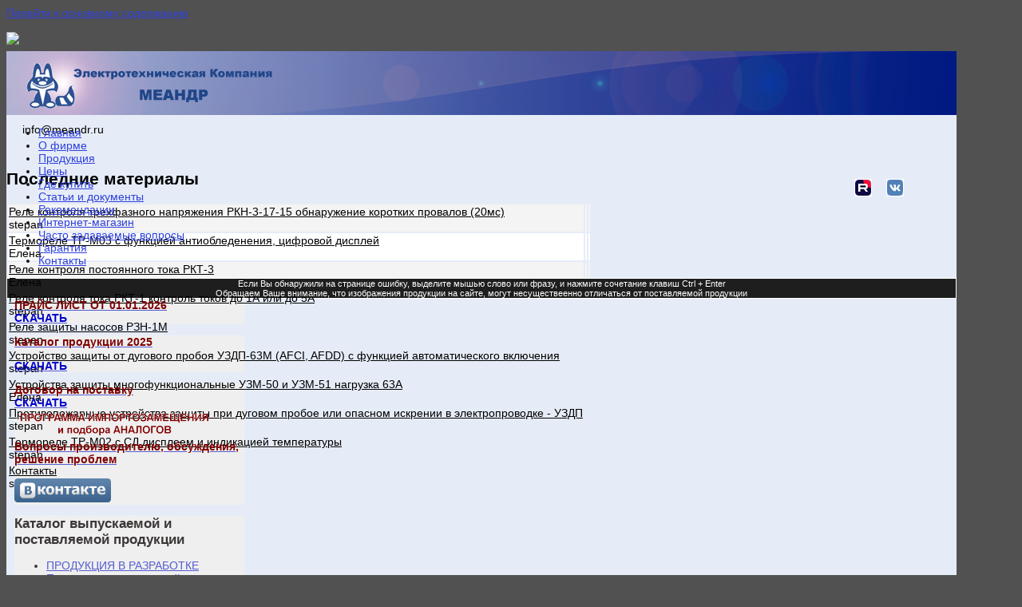

--- FILE ---
content_type: text/html; charset=utf-8
request_url: https://www.meandr.ru/kit-082
body_size: 126877
content:
<!DOCTYPE html PUBLIC "-//W3C//DTD XHTML+RDFa 1.0//EN"
  "http://www.w3.org/MarkUp/DTD/xhtml-rdfa-1.dtd">
<html xmlns="http://www.w3.org/1999/xhtml" xml:lang="ru" version="XHTML+RDFa 1.0" dir="ltr"
  xmlns:og="http://ogp.me/ns#"
  xmlns:article="http://ogp.me/ns/article#"
  xmlns:book="http://ogp.me/ns/book#"
  xmlns:profile="http://ogp.me/ns/profile#"
  xmlns:video="http://ogp.me/ns/video#"
  xmlns:product="http://ogp.me/ns/product#"
  xmlns:content="http://purl.org/rss/1.0/modules/content/"
  xmlns:dc="http://purl.org/dc/terms/"
  xmlns:foaf="http://xmlns.com/foaf/0.1/"
  xmlns:rdfs="http://www.w3.org/2000/01/rdf-schema#"
  xmlns:sioc="http://rdfs.org/sioc/ns#"
  xmlns:sioct="http://rdfs.org/sioc/types#"
  xmlns:skos="http://www.w3.org/2004/02/skos/core#"
  xmlns:xsd="http://www.w3.org/2001/XMLSchema#">

<head profile="http://www.w3.org/1999/xhtml/vocab">
  <meta http-equiv="Content-Type" content="text/html; charset=utf-8" />
<link rel="shortcut icon" href="/sites/default/files/enot.png" type="image/png" />
<meta name="description" content="Набор для проектирования и макетирования КИТ-082" />
<meta name="keywords" content="Набор для проектирования, набор, конструктор, кит-082, собери сам" />
<meta name="generator" content="Drupal 7 (http://drupal.org)" />
<link rel="canonical" href="/kit-082" />
<link rel="shortlink" href="/node/363" />
<meta property="og:site_name" content="Электротехническая Компания Меандр" />
<meta property="og:type" content="article" />
<meta property="og:url" content="/kit-082" />
<meta property="og:title" content="Набор для проектирования и макетирования КИТ-082" />
<meta property="og:updated_time" content="2025-07-14T10:33:50+03:00" />
<meta property="article:published_time" content="2015-05-26T12:43:40+03:00" />
<meta property="article:modified_time" content="2025-07-14T10:33:50+03:00" />
  <title>Набор для проектирования и макетирования КИТ-082 | Электротехническая Компания Меандр</title>
  <style type="text/css" media="all">
@import url("/modules/system/system.base.css?t8pjgs");
@import url("/modules/system/system.menus.css?t8pjgs");
@import url("/modules/system/system.messages.css?t8pjgs");
@import url("/modules/system/system.theme.css?t8pjgs");
</style>
<style type="text/css" media="all">
@import url("/sites/all/modules/jquery_update/replace/ui/themes/base/minified/jquery.ui.core.min.css?t8pjgs");
@import url("/sites/all/modules/jquery_update/replace/ui/themes/base/minified/jquery.ui.theme.min.css?t8pjgs");
@import url("/sites/all/modules/jquery_update/replace/ui/themes/base/minified/jquery.ui.menu.min.css?t8pjgs");
@import url("/sites/all/modules/jquery_update/replace/ui/themes/base/minified/jquery.ui.autocomplete.min.css?t8pjgs");
</style>
<style type="text/css" media="all">
@import url("/sites/all/modules/scroll_to_top/scroll_to_top.css?t8pjgs");
@import url("/modules/comment/comment.css?t8pjgs");
@import url("/modules/field/theme/field.css?t8pjgs");
@import url("/modules/forum/node/node.css?t8pjgs");
@import url("/modules/search/search.css?t8pjgs");
@import url("/modules/user/user.css?t8pjgs");
@import url("/modules/video_filter/video_filter.css?t8pjgs");
@import url("/modules/views/css/views.css?t8pjgs");
</style>
<style type="text/css" media="all">
@import url("/modules/ckeditor/ckeditor.css?t8pjgs");
@import url("/sites/all/modules/colorbox/styles/default/colorbox_style.css?t8pjgs");
@import url("/modules/ctools/css/ctools.css?t8pjgs");
@import url("/modules/dhtml_menu/dhtml_menu.css?t8pjgs");
</style>
<style type="text/css" media="all">
<!--/*--><![CDATA[/*><!--*/
#back-top span#button{background-color:#CCCCCC;}#back-top span#button:hover{opacity:1;filter:alpha(opacity = 1);background-color:#777777;}

/*]]>*/-->
</style>
<style type="text/css" media="all">
@import url("/sites/all/modules/search_autocomplete/css/search_autocomplete.admin.css?t8pjgs");
@import url("/sites/all/modules/search_autocomplete/css/themes/basic-orange.css?t8pjgs");
@import url("/sites/all/modules/search_autocomplete/css/themes/basic-green.css?t8pjgs");
@import url("/sites/all/modules/typo/css/typo.css?t8pjgs");
@import url("/modules/ctools/css/modal.css?t8pjgs");
</style>
<style type="text/css" media="all">
@import url("/themes/mayo/css/layout.css?t8pjgs");
@import url("/themes/mayo/css/style.css?t8pjgs");
@import url("/sites/default/files/color/mayo-265a43a0/colors.css?t8pjgs");
@import url("/themes/mayo/css/jc-style.css?t8pjgs");
@import url("/themes/mayo/css/to_top.css?t8pjgs");
@import url("/themes/mayo/css/maps.css?t8pjgs");
</style>

<!--[if IE 8]>
<link type="text/css" rel="stylesheet" href="/themes/mayo/css/ie8.css?t8pjgs" media="all" />
<![endif]-->

<!--[if  IE 7]>
<link type="text/css" rel="stylesheet" href="/themes/mayo/css/ie.css?t8pjgs" media="all" />
<![endif]-->

<!--[if IE 6]>
<link type="text/css" rel="stylesheet" href="/themes/mayo/css/ie6.css?t8pjgs" media="all" />
<![endif]-->
<style type="text/css" media="all">
@import url("/themes/mayo/css/dark.css?t8pjgs");
@import url("/themes/mayo/css/round-sidebar.css?t8pjgs");
@import url("/themes/mayo/css/round-node.css?t8pjgs");
@import url("/themes/mayo/css/black-menu.css?t8pjgs");
</style>
<style type="text/css" media="all">
<!--/*--><![CDATA[/*><!--*/
body{font-size:87.5%;font-family:Verdana,Geneva,Arial,'Bitstream Vera Sans','DejaVu Sans',Meiryo,'Hiragino Kaku Gothic Pro','MS PGothic',Osaka,sans-serif;}
h1,h2,h3,h4,h5{font-family:Verdana,Geneva,Arial,'Bitstream Vera Sans','DejaVu Sans',Meiryo,'Hiragino Kaku Gothic Pro','MS PGothic',Osaka,sans-serif;}
.sidebar h2{font-size:1.2em;}
#content .node h2{font-size:1.4em;}

/*]]>*/-->
</style>
  <script type="text/javascript" src="/sites/all/modules/jquery_update/replace/jquery/1.7/jquery.min.js?v=1.7.2"></script>
<script type="text/javascript" src="/misc/jquery.once.js?v=1.2"></script>
<script type="text/javascript" src="/misc/drupal.js?t8pjgs"></script>
<script type="text/javascript" src="/sites/all/modules/jquery_update/replace/ui/ui/minified/jquery.ui.core.min.js?v=1.10.2"></script>
<script type="text/javascript" src="/sites/all/modules/jquery_update/replace/ui/ui/minified/jquery.ui.widget.min.js?v=1.10.2"></script>
<script type="text/javascript" src="/sites/all/modules/jquery_update/replace/ui/ui/minified/jquery.ui.position.min.js?v=1.10.2"></script>
<script type="text/javascript" src="/sites/all/modules/jquery_update/replace/ui/ui/minified/jquery.ui.menu.min.js?v=1.10.2"></script>
<script type="text/javascript" src="/sites/all/modules/jquery_update/replace/ui/ui/minified/jquery.ui.autocomplete.min.js?v=1.10.2"></script>
<script type="text/javascript" src="/sites/all/modules/jquery_update/replace/ui/external/jquery.cookie.js?v=67fb34f6a866c40d0570"></script>
<script type="text/javascript" src="/sites/all/modules/jquery_update/replace/misc/jquery.form.min.js?v=2.69"></script>
<script type="text/javascript" src="/misc/ajax.js?v=7.59"></script>
<script type="text/javascript" src="/sites/all/modules/jquery_update/js/jquery_update.js?v=0.0.1"></script>
<script type="text/javascript" src="/sites/all/modules/admin_menu/admin_devel/admin_devel.js?t8pjgs"></script>
<script type="text/javascript" src="/sites/all/modules/poormanscron/poormanscron.js?t8pjgs"></script>
<script type="text/javascript" src="/sites/default/files/languages/ru_BJzWkEocL5bcATptGrXOqM5rGngpV_EK5adhm0gvKVs.js?t8pjgs"></script>
<script type="text/javascript" src="/sites/all/libraries/colorbox/jquery.colorbox-min.js?t8pjgs"></script>
<script type="text/javascript" src="/sites/all/modules/colorbox/js/colorbox.js?t8pjgs"></script>
<script type="text/javascript" src="/sites/all/modules/colorbox/styles/default/colorbox_style.js?t8pjgs"></script>
<script type="text/javascript" src="/modules/dhtml_menu/dhtml_menu.js?t8pjgs"></script>
<script type="text/javascript" src="/sites/all/modules/scroll_to_top/scroll_to_top.js?t8pjgs"></script>
<script type="text/javascript" src="/sites/all/modules/search_autocomplete/js/search_autocomplete.admin.js?t8pjgs"></script>
<script type="text/javascript" src="/sites/all/modules/search_autocomplete/js/jquery.autocomplete.js?t8pjgs"></script>
<script type="text/javascript" src="/sites/all/modules/typo/js/typo.template.js?t8pjgs"></script>
<script type="text/javascript" src="/sites/all/modules/typo/js/typo.selection.js?t8pjgs"></script>
<script type="text/javascript" src="/sites/all/modules/typo/js/typo.js?t8pjgs"></script>
<script type="text/javascript" src="/misc/progress.js?v=7.59"></script>
<script type="text/javascript" src="/modules/ctools/js/modal.js?t8pjgs"></script>
<script type="text/javascript" src="/modules/captcha/captcha.js?t8pjgs"></script>
<script type="text/javascript" src="http://api-maps.yandex.ru/2.0/?load=package.full&amp;lang=ru-RU"></script>
<script type="text/javascript" src="/themes/mayo/js/jquery.jcarousel.min.js?t8pjgs"></script>
<script type="text/javascript" src="/themes/mayo/js/jcarousel.basic.js?t8pjgs"></script>
<script type="text/javascript" src="/themes/mayo/js/parallax-scroll.js?t8pjgs"></script>
<script type="text/javascript" src="/themes/mayo/js/fixed.js?t8pjgs"></script>
<script type="text/javascript" src="/themes/mayo/js/to-top.js?t8pjgs"></script>
<script type="text/javascript" src="/themes/mayo/js/search.js?t8pjgs"></script>
<script type="text/javascript">
<!--//--><![CDATA[//><!--
jQuery.extend(Drupal.settings, {"basePath":"\/","pathPrefix":"","ajaxPageState":{"theme":"mayo","theme_token":"28_zbEwLoso09OCkpE1CuV0D8bxc3CynnyyQl6TY5K0","jquery_version":"1.7","js":{"sites\/all\/modules\/jquery_update\/replace\/jquery\/1.7\/jquery.min.js":1,"misc\/jquery.once.js":1,"misc\/drupal.js":1,"sites\/all\/modules\/jquery_update\/replace\/ui\/ui\/minified\/jquery.ui.core.min.js":1,"sites\/all\/modules\/jquery_update\/replace\/ui\/ui\/minified\/jquery.ui.widget.min.js":1,"sites\/all\/modules\/jquery_update\/replace\/ui\/ui\/minified\/jquery.ui.position.min.js":1,"sites\/all\/modules\/jquery_update\/replace\/ui\/ui\/minified\/jquery.ui.menu.min.js":1,"sites\/all\/modules\/jquery_update\/replace\/ui\/ui\/minified\/jquery.ui.autocomplete.min.js":1,"sites\/all\/modules\/jquery_update\/replace\/ui\/external\/jquery.cookie.js":1,"sites\/all\/modules\/jquery_update\/replace\/misc\/jquery.form.min.js":1,"misc\/ajax.js":1,"sites\/all\/modules\/jquery_update\/js\/jquery_update.js":1,"sites\/all\/modules\/admin_menu\/admin_devel\/admin_devel.js":1,"sites\/all\/modules\/poormanscron\/poormanscron.js":1,"public:\/\/languages\/ru_BJzWkEocL5bcATptGrXOqM5rGngpV_EK5adhm0gvKVs.js":1,"sites\/all\/libraries\/colorbox\/jquery.colorbox-min.js":1,"sites\/all\/modules\/colorbox\/js\/colorbox.js":1,"sites\/all\/modules\/colorbox\/styles\/default\/colorbox_style.js":1,"modules\/dhtml_menu\/dhtml_menu.js":1,"sites\/all\/modules\/scroll_to_top\/scroll_to_top.js":1,"sites\/all\/modules\/search_autocomplete\/js\/search_autocomplete.admin.js":1,"sites\/all\/modules\/search_autocomplete\/js\/jquery.autocomplete.js":1,"sites\/all\/modules\/typo\/js\/typo.template.js":1,"sites\/all\/modules\/typo\/js\/typo.selection.js":1,"sites\/all\/modules\/typo\/js\/typo.js":1,"misc\/progress.js":1,"modules\/ctools\/js\/modal.js":1,"modules\/captcha\/captcha.js":1,"http:\/\/api-maps.yandex.ru\/2.0\/?load=package.full\u0026lang=ru-RU":1,"themes\/mayo\/js\/jquery.jcarousel.min.js":1,"themes\/mayo\/js\/jcarousel.basic.js":1,"themes\/mayo\/js\/parallax-scroll.js":1,"themes\/mayo\/js\/fixed.js":1,"themes\/mayo\/js\/to-top.js":1,"themes\/mayo\/js\/search.js":1},"css":{"modules\/system\/system.base.css":1,"modules\/system\/system.menus.css":1,"modules\/system\/system.messages.css":1,"modules\/system\/system.theme.css":1,"misc\/ui\/jquery.ui.core.css":1,"misc\/ui\/jquery.ui.theme.css":1,"misc\/ui\/jquery.ui.menu.css":1,"misc\/ui\/jquery.ui.autocomplete.css":1,"sites\/all\/modules\/scroll_to_top\/scroll_to_top.css":1,"modules\/comment\/comment.css":1,"modules\/field\/theme\/field.css":1,"modules\/forum\/node\/node.css":1,"modules\/search\/search.css":1,"modules\/user\/user.css":1,"modules\/video_filter\/video_filter.css":1,"modules\/views\/css\/views.css":1,"modules\/ckeditor\/ckeditor.css":1,"sites\/all\/modules\/colorbox\/styles\/default\/colorbox_style.css":1,"modules\/ctools\/css\/ctools.css":1,"modules\/dhtml_menu\/dhtml_menu.css":1,"0":1,"sites\/all\/modules\/search_autocomplete\/css\/search_autocomplete.admin.css":1,"sites\/all\/modules\/search_autocomplete\/css\/themes\/basic-orange.css":1,"sites\/all\/modules\/search_autocomplete\/css\/themes\/basic-green.css":1,"sites\/all\/modules\/typo\/css\/typo.css":1,"modules\/ctools\/css\/modal.css":1,"themes\/mayo\/css\/layout.css":1,"themes\/mayo\/css\/style.css":1,"themes\/mayo\/css\/colors.css":1,"themes\/mayo\/css\/jc-style.css":1,"themes\/mayo\/css\/to_top.css":1,"themes\/mayo\/css\/maps.css":1,"themes\/mayo\/css\/ie8.css":1,"themes\/mayo\/css\/ie.css":1,"themes\/mayo\/css\/ie6.css":1,"themes\/mayo\/css\/dark.css":1,"themes\/mayo\/css\/round-sidebar.css":1,"themes\/mayo\/css\/round-node.css":1,"themes\/mayo\/css\/black-menu.css":1,"1":1,"2":1,"3":1,"4":1}},"colorbox":{"opacity":"0.85","current":"{current} \u0438\u0437 {total}","previous":"\u00ab \u041f\u0440\u0435\u0434\u044b\u0434\u0443\u0449\u0438\u0439","next":"\u0421\u043b\u0435\u0434\u0443\u044e\u0449\u0438\u0439 \u00bb","close":"\u0417\u0430\u043a\u0440\u044b\u0442\u044c","maxWidth":"98%","maxHeight":"98%","fixed":true,"mobiledetect":true,"mobiledevicewidth":"480px"},"dhtmlMenu":{"nav":"bullet","animation":{"effects":{"height":"height","opacity":"opacity","width":0},"speed":"500"},"effects":{"siblings":"close-same-tree","children":"none","remember":""},"filter":{"type":"whitelist","list":{"menu-article":"menu-article","menu-menu-produckt-eng":"menu-menu-produckt-eng","menu-produckt":"menu-produckt","main-menu":0,"management":0,"navigation":0,"shortcut-set-1":0,"user-menu":0,"\u042f\u043d\u0434\u0435\u043a\u0441.\u041f\u0414\u0421":0}}},"jcarousel":{"ajaxPath":"\/jcarousel\/ajax\/views"},"scroll_to_top":{"label":"\u041d\u0430\u0432\u0435\u0440\u0445"},"video_filter":{"url":{"ckeditor":"\/video_filter\/dashboard\/ckeditor"},"instructions_url":"\/video_filter\/instructions","modulepath":"modules\/video_filter"},"search_autocomplete":{"form13":{"selector":"input#edit-search-block-form--2.form-text","minChars":"3","max_sug":"10","type":"internal","datas":"\/","fid":"13","theme":"basic-green","auto_submit":"1","auto_redirect":"1"},"form14":{"selector":"input#edit-field-producer-value.form-text.ctools-auto-submit-processed","minChars":"3","max_sug":"10","type":"internal","datas":"\/search_autocomplete\/autocomplete\/14\/","fid":"14","theme":"basic-green","auto_submit":"1","auto_redirect":"1"},"form15":{"selector":"html \u003E body.html.not-front.not-logged-in.one-sidebar.sidebar-first.page-node.page-node-.page-node-405.node-type-page.i18n-ru \u003E div#vertical \u003E div","minChars":"3","max_sug":"10","type":"internal","datas":"\/","fid":"15","theme":"basic-green","auto_submit":"1","auto_redirect":"1"},"form16":{"selector":"html \u003E body.html.not-front.not-logged-in.one-sidebar.sidebar-first.page-node.page-node-.page-node-405.node-type-page.i18n-ru \u003E div#vertical \u003E div","minChars":"3","max_sug":"10","type":"internal","datas":"\/","fid":"16","theme":"basic-green","auto_submit":"1","auto_redirect":"1"},"form17":{"selector":"html \u003E body.html.not-front.not-logged-in.one-sidebar.sidebar-first.page-node.page-node-.page-node-405.node-type-page.i18n-ru \u003E div#vertical \u003E div","minChars":"3","max_sug":"10","type":"internal","datas":"\/","fid":"17","theme":"basic-green","auto_submit":"1","auto_redirect":"1"},"form18":{"selector":"html \u003E body.html.not-front.not-logged-in.one-sidebar.sidebar-first.page-node.page-node-.page-node-405.node-type-page.i18n-ru \u003E div#vertical \u003E div","minChars":"3","max_sug":"10","type":"internal","datas":"\/","fid":"18","theme":"basic-green","auto_submit":"1","auto_redirect":"1"},"form19":{"selector":"321","minChars":"3","max_sug":"10","type":"internal","datas":"\/","fid":"19","theme":"basic-green","auto_submit":"1","auto_redirect":"1"},"form20":{"selector":"input#edit-field-row-name-value.form-text.ctools-auto-submit-processed","minChars":"3","max_sug":"10","type":"internal","datas":"\/search_autocomplete\/autocomplete\/20\/","fid":"20","theme":"basic-orange","auto_submit":"1","auto_redirect":"1"},"form21":{"selector":"input#edit-field-num-group-value.form-text.ctools-auto-submit-processed","minChars":"3","max_sug":"10","type":"internal","datas":"\/search_autocomplete\/autocomplete\/21\/","fid":"21","theme":"basic-orange","auto_submit":"1","auto_redirect":"1"},"form22":{"selector":"html \u003E body.html.not-front.not-logged-in.one-sidebar.sidebar-first.page-node.page-node-.page-node-20.node-type-page.i18n-ru.search-autocomplete-processed \u003E div#vertical \u003E div","minChars":"3","max_sug":"10","type":"internal","datas":"\/","fid":"22","theme":"basic-green","auto_submit":"1","auto_redirect":"1"},"form23":{"selector":"input#nomenkl.form-control","minChars":"3","max_sug":"10","type":"internal","datas":"\/","fid":"23","theme":"basic-green","auto_submit":"1","auto_redirect":"1"}},"typo":{"max_chars":100},"CToolsModal":{"loadingText":"\u0417\u0430\u0433\u0440\u0443\u0437\u043a\u0430...","closeText":"\u0417\u0430\u043a\u0440\u044b\u0442\u044c \u041e\u043a\u043d\u043e","closeImage":"\u003Cimg typeof=\u0022foaf:Image\u0022 src=\u0022\/modules\/ctools\/images\/icon-close-window.png\u0022 alt=\u0022\u0417\u0430\u043a\u0440\u044b\u0442\u044c \u043e\u043a\u043d\u043e\u0022 title=\u0022\u0417\u0430\u043a\u0440\u044b\u0442\u044c \u043e\u043a\u043d\u043e\u0022 \/\u003E","throbber":"\u003Cimg typeof=\u0022foaf:Image\u0022 src=\u0022\/modules\/ctools\/images\/throbber.gif\u0022 alt=\u0022\u0417\u0430\u0433\u0440\u0443\u0437\u043a\u0430\u0022 title=\u0022\u0417\u0430\u0433\u0440\u0443\u0437\u043a\u0430...\u0022 \/\u003E"},"TypoModal":{"loadingText":"\u041e\u0442\u043f\u0440\u0430\u0432\u0438\u0442\u044c \u0441\u043e\u043e\u0431\u0449\u0435\u043d\u0438\u0435 \u043e\u0431 \u043e\u0448\u0438\u0431\u043a\u0435","closeText":"\u0437\u0430\u043a\u0440\u044b\u0442\u044c","closeImage":"","throbber":"\u003Cimg typeof=\u0022foaf:Image\u0022 src=\u0022\/modules\/ctools\/images\/throbber.gif\u0022 alt=\u0022\u0417\u0430\u0433\u0440\u0443\u0437\u043a\u0430\u0022 title=\u0022\u0417\u0430\u0433\u0440\u0443\u0437\u043a\u0430...\u0022 \/\u003E","modalTheme":"TypoModalDialog","animation":"show","animationSpeed":"fast","modalSize":{"type":"scale","width":"560px","height":"250px","addWidth":0,"addHeight":0,"contentRight":25,"contentBottom":45},"modalOptions":{"opacity":0.55,"background":"#000"}},"ajax":{"edit-send-typo-report":{"callback":"_typo_save_report","wrapper":"typo-report-result","method":"append","effect":"fade","event":"mousedown","keypress":true,"prevent":"click","url":"\/system\/ajax","submit":{"_triggering_element_name":"op","_triggering_element_value":"\u041e\u0442\u043f\u0440\u0430\u0432\u0438\u0442\u044c \u0441\u043e\u043e\u0431\u0449\u0435\u043d\u0438\u0435 \u043e\u0431 \u043e\u0448\u0438\u0431\u043a\u0435"}}},"urlIsAjaxTrusted":{"\/system\/ajax":true,"\/kit-082":true},"cron":{"basePath":"\/poormanscron","runNext":1769323699}});
//--><!]]>
</script>
</head>
<body class="html not-front not-logged-in one-sidebar sidebar-first page-node page-node- page-node-363 node-type-page i18n-ru" >
  <div id="skip-link">
    <a href="#main-content" class="element-invisible element-focusable">Перейти к основному содержанию</a>
  </div>
    ﻿


<script type="text/javascript">

(function ($) {
var hwSlideSpeed = 700;
var hwTimeOut = 3000;
var hwNeedLinks = false;

$(document).ready(function(e) {
	$('.slide').css(
		{"position" : "absolute",
		 "top":'0', "left": '0'}).hide().eq(0).show();
	var slideNum = 0;
	var slideTime;
	slideCount = $("#slider .slide").size();
	var animSlide = function(arrow){
		clearTimeout(slideTime);
		$('.slide').eq(slideNum).fadeOut(hwSlideSpeed);
		if(arrow == "next"){
			if(slideNum == (slideCount-1)){slideNum=0;}
			else{slideNum++}
			}
		else if(arrow == "prew")
		{
			if(slideNum == 0){slideNum=slideCount-1;}
			else{slideNum-=1}
		}
		else{
			slideNum = arrow;
			}
		$('.slide').eq(slideNum).fadeIn(hwSlideSpeed, rotator);
		$(".control-slide.active").removeClass("active");
		$('.control-slide').eq(slideNum).addClass('active');
		}
if(hwNeedLinks){
var $linkArrow = $('<a id="prewbutton" href="#">&lt;</a><a id="nextbutton" href="#">&gt;</a>')
	.prependTo('#slider');		
	$('#nextbutton').click(function(){
		animSlide("next");
		return true;
		})
	$('#prewbutton').click(function(){
		animSlide("prew");
		return true;
		})
}
	var $adderSpan = '';
	$('.slide').each(function(index) {
			$adderSpan += '<span class = "control-slide">' + index + '</span>';
		});
	$('<div class ="sli-links">' + $adderSpan +'</div>').appendTo('#slider-wrap');
	$(".control-slide:first").addClass("active");
	$('.control-slide').click(function(){
	var goToNum = parseFloat($(this).text());
	animSlide(goToNum);
	});
	var pause = false;
	var rotator = function(){
			if(!pause){slideTime = setTimeout(function(){animSlide('next')}, hwTimeOut);}
			}
	$('#slider-wrap').hover(	
		function(){clearTimeout(slideTime); pause = true;},
		function(){pause = false; rotator();
		});
	rotator();
});
})(jQuery);


</script>



<div id="to_top" style="display: block;"><!--noindex--><a href="#"><img src="/themes/mayo/images/passport.gif"></a><!--/noindex--></div>
<script>
	function setCookie(name, value) {
      var valueEscaped = value;
      var expiresDate = new Date();
      expiresDate.setTime(expiresDate.getTime() + 365 * 24 * 60 * 60 * 1000); 
      var expires = expiresDate.toGMTString();
      var newCookie = name + "=" + valueEscaped + "; path=/; expires=" + expires;
      if (valueEscaped.length <= 4000) document.cookie = newCookie + ";";
}
function mob_ver(){
	setCookie('pln_vrs','0');
}

</script>
<div id="vertical">
<div id="page-wrapper" style="width: 1190px; margin-top: 5px; margin-bottom: 5px;">

  <div id="page" style="">
	<div class="fixed_header" style="top: 0; width: 1190px; z-index: 50;">
		<div id="header" style="height: 80px;filter:;background: url(/sites/default/files/fon.png) repeat top left;border: none;">
		<div id="header-watermark" style="">
		<div class="section clearfix">

		  			<div id="logo" style="padding-left: 20px; padding-top: 15px;">
			<a href="/" title="Главная" rel="home">
			  <img src="/sites/default/files/meandrlogo_2_1.png" alt="Главная" />
			</a>
			</div> <!-- /#logo -->
		  
		  			<div id="name-and-slogan" style="padding-left: 20px; padding-top: 15px;">
			  								  <div id="site-name"></div>
							  
			  				<div id="site-slogan">info@meandr.ru</div>
			  			</div> <!-- /#name-and-slogan -->
		  




		  			<div id="header-searchbox" style="padding-right: 15px; padding-top: 25px;">

		  			</div>
		  <!-- в стилях div-а была width = 122px, мы исправили на 127px -->
<div style="float:right; margin-top: 24px; width: 465px;">

                  				  <div style="float: left; font-size: 11px; color: #FFFFFF; text-align:center; line-height: 1.4; visibility: hidden;">Уважаемые господа! Воспользоваться поиском Вы можете на<br> <a style="color: #FFFF00;" target="_blank" href="http://www.meandr-store.ru"> новой версии сайта.</a></div> 
                  
                    <div style=" height: 20px; width: 20px; color:#FFF; float: left; margin-top: 5px; margin-left: 20px; ">
                    <a href="https://rutube.ru/channel/25026068/"><img style="border: 1px solid #FFF;" src="../../../files/images/rutube.png" width="20" height="20" /></a>
                    </div>
					<div style=" height: 20px; width: 20px; color:#FFF; float: left; margin-top: 5px; margin-left: 20px;">
                    <a href="https://vk.com/meandr"><img style="border: 1px solid #FFF;" src="../../../files/images/vklogomeandr.png" width="20" height="20" /></a>
                    </div>


</div>








		  
		  <div class="clearfix cfie"></div>
          <!-- Вывод выбора языка -->
      
		    <div class="region region-header">
    <div id="block-node-recent" class="block block-node clearfix">

    <h2>Последние материалы</h2>
  
  <div class="content">
    <table>
<tbody>
 <tr class="odd"><td class="title-author"><div class="node-title"><a href="/rkn-3-17-15">Реле контроля трехфазного напряжения РКН-3-17-15 обнаружение коротких провалов (20мс)</a></div><div class="node-author"><span class="username" xml:lang="" about="/users/stepan" typeof="sioc:UserAccount" property="foaf:name" datatype="">stepan</span></div></td><td class="edit"></td><td class="delete"></td> </tr>
 <tr class="even"><td class="title-author"><div class="node-title"><a href="/rele-temperantury-tr-m03">Термореле ТР-М03 с функцией антиобледенения, цифровой дисплей</a></div><div class="node-author"><span class="username" xml:lang="" about="/users/%D0%B5%D0%BB%D0%B5%D0%BD%D0%B0" typeof="sioc:UserAccount" property="foaf:name" datatype="">Елена</span></div></td><td class="edit"></td><td class="delete"></td> </tr>
 <tr class="odd"><td class="title-author"><div class="node-title"><a href="/rele-toka-rkt3">Реле контроля постоянного тока РКТ-3</a></div><div class="node-author"><span class="username" xml:lang="" about="/users/%D0%B5%D0%BB%D0%B5%D0%BD%D0%B0" typeof="sioc:UserAccount" property="foaf:name" datatype="">Елена</span></div></td><td class="edit"></td><td class="delete"></td> </tr>
 <tr class="even"><td class="title-author"><div class="node-title"><a href="/rele-toka-rkt1">Реле контроля тока РКТ-1 контроль токов до 1А или до 5А</a></div><div class="node-author"><span class="username" xml:lang="" about="/users/stepan" typeof="sioc:UserAccount" property="foaf:name" datatype="">stepan</span></div></td><td class="edit"></td><td class="delete"></td> </tr>
 <tr class="odd"><td class="title-author"><div class="node-title"><a href="/rzn-1m">Реле защиты насосов РЗН-1М</a></div><div class="node-author"><span class="username" xml:lang="" about="/users/stepan" typeof="sioc:UserAccount" property="foaf:name" datatype="">stepan</span></div></td><td class="edit"></td><td class="delete"></td> </tr>
 <tr class="even"><td class="title-author"><div class="node-title"><a href="/uzdp-63m">Устройство защиты от дугового пробоя УЗДП-63М (AFCI, AFDD) с функцией автоматического включения</a></div><div class="node-author"><span class="username" xml:lang="" about="/users/stepan" typeof="sioc:UserAccount" property="foaf:name" datatype="">stepan</span></div></td><td class="edit"></td><td class="delete"></td> </tr>
 <tr class="odd"><td class="title-author"><div class="node-title"><a href="/uzm-50">Устройства защиты многофункциональные УЗМ-50 и УЗМ-51 нагрузка 63А</a></div><div class="node-author"><span class="username" xml:lang="" about="/users/%D0%B5%D0%BB%D0%B5%D0%BD%D0%B0" typeof="sioc:UserAccount" property="foaf:name" datatype="">Елена</span></div></td><td class="edit"></td><td class="delete"></td> </tr>
 <tr class="even"><td class="title-author"><div class="node-title"><a href="/uzdp">Противопожарные устройства защиты при дуговом пробое или опасном искрении в электропроводке - УЗДП</a></div><div class="node-author"><span class="username" xml:lang="" about="/users/stepan" typeof="sioc:UserAccount" property="foaf:name" datatype="">stepan</span></div></td><td class="edit"></td><td class="delete"></td> </tr>
 <tr class="odd"><td class="title-author"><div class="node-title"><a href="/rele-temperantury-tr-m02">Термореле ТР-М02 с СД дисплеем и индикацией температуры</a></div><div class="node-author"><span class="username" xml:lang="" about="/users/stepan" typeof="sioc:UserAccount" property="foaf:name" datatype="">stepan</span></div></td><td class="edit"></td><td class="delete"></td> </tr>
 <tr class="even"><td class="title-author"><div class="node-title"><a href="/contact">Контакты</a></div><div class="node-author"><span class="username" xml:lang="" about="/users/stepan" typeof="sioc:UserAccount" property="foaf:name" datatype="">stepan</span></div></td><td class="edit"></td><td class="delete"></td> </tr>
</tbody>
</table>
  </div>
</div>
  </div>
 






		</div> <!-- /.section -->
		</div> <!-- /#header-watermark -->
		</div> <!-- /#header -->
                <div class="fixed_menu">


				  <div id="navigation"><div class="section">








			<ul id="main-menu" class="links inline clearfix"><li class="first leaf menu-237"><a href="/">Главная</a></li><li class="leaf menu-2067"><a href="/about">О фирме</a></li><li class="leaf menu-2070"><a href="/products">Продукция</a></li><li class="leaf menu-604"><a href="/prices">Цены</a></li><li class="leaf menu-606"><a href="https://meandr.ru/map/map.html"><span class="to_buy">Где купить</span></a></li><li class="leaf menu-607"><a href="/publication">Статьи и документы</a></li><li class="leaf menu-2975"><a href="/rekomendatsii">Рекомендации</a></li><li class="leaf menu-2033"><a href="https://meandr-shop.ru/meandr/">Интернет-магазин</a></li><li class="leaf menu-3915"><a href="/faq">Часто задаваемые вопросы</a></li><li class="leaf menu-4244"><a href="/garant">Гарантия</a></li><li class="last leaf menu-2081"><a href="/contact">Контакты</a></li></ul>





 









								  </div></div> <!-- /.section, /#navigation -->
		
		<div class="clearfix cfie"></div>

		<!-- for nice_menus, superfish -->
				<div id="menubar" class="menubar clearfix">
		    <div class="region region-menubar">
    <div id="block-block-11" class="block block-block clearfix">

    
  <div class="content">
    <div style="background-color: #1e1e1e;">
<div style="color: rgb(255, 255, 255); font-size:10px; text-align:center; border: 1px solid #FFF; width: 0 auto; margin: 0 auto;">
		<span style="font-size:11px;">Если Вы обнаружили на странице ошибку, выделите мышью слово или фразу, и нажмите сочетание клавиш Ctrl + Enter</span><br />
		<span style="font-size:11px;">Обращаем Ваше внимание, что изображения продукции на сайте, могут несуществеенно отличаться от поставляемой продукции</span></div>
</div>
  </div>
</div>
  </div>
		</div>
				                </div>
	</div>
    <!-- space between menus and contents -->
<!--    <div class="spacer clearfix cfie" style="clear: both; height: 142px; margin-top: 0; padding-top: 10px; width: 100%;"></div>-->


    <div id="main-wrapper">
    <div id="main" class="clearfix" style="padding: 0px 10px;">

      
      
      			      <div class="clearfix cfie"></div>


      <!-- sidebars (left) -->
              <div id="sidebar-first" class="column sidebar" style="width: 25%;"><div class="section" style="margin-left: 0px; margin-right: 5px;">
            <div class="region region-sidebar-first">
    <div id="block-block-13" class="block block-block clearfix">

    
  <div class="content">
    <div class="rtecenter">
	<a href="/files/files/price/2026/current19_01_26.pdf" target="_blank"><span style="color:#800000;"><span style="font-size:14px;"><strong>ПРАЙС ЛИСТ ОТ 01.01.2026</strong></span></span></a></div>
<div class="rtecenter">
	<a href="/files/files/price/2026/current19_01_26.pdf" target="_blank"><span style="color:#0000cd;"><span style="font-size:14px;"><strong>СКАЧАТЬ</strong></span></span></a></div>
  </div>
</div>
<div id="block-block-32" class="block block-block clearfix">

    
  <div class="content">
    <p class="rtecenter"><a href="/files/files/katalog/katalog-MEANDR-2025.pdf" target="_blank"><span style="color:#800000;"><span style="font-size:14px;"><strong>Каталог продукции 2025</strong></span></span></a></p>
<p class="rtecenter"><a href="/files/files/katalog/katalog-MEANDR-2025.pdf" target="_blank"><span style="color:#0000cd;"><span style="font-size:14px;"><strong>СКАЧАТЬ</strong></span></span></a></p>
  </div>
</div>
<div id="block-block-30" class="block block-block clearfix">

    
  <div class="content">
    <div class="rtecenter">
	<a href="/files/files/style/dogovor/%D0%94%D0%BE%D0%B3%D0%BE%D0%B2%D0%BE%D1%80%20%D0%BF%D0%BE%D1%81%D1%82%D0%B0%D0%B2%D0%BA%D0%B8%202026.pdf"><span style="color:#800000;"><span style="font-size:14px;"><strong>Договор на поставку</strong></span></span></a></div>
<div class="rtecenter">
	<a href="/files/files/style/dogovor/%D0%94%D0%BE%D0%B3%D0%BE%D0%B2%D0%BE%D1%80%20%D0%BF%D0%BE%D1%81%D1%82%D0%B0%D0%B2%D0%BA%D0%B8%202026.pdf"><span style="color:#0000cd;"><span style="font-size:14px;"><strong>СКАЧАТЬ</strong></span></span></a></div>
  </div>
</div>
<div id="block-block-28" class="block block-block clearfix">

    
  <div class="content">
    <div class="rtecenter">
	<a href="/node/654" target="_blank"><img alt="Таблица замены реле" src="/files/images/button.gif" style="width: 250px; height: 36px;" /></a></div>
  </div>
</div>
<div id="block-block-21" class="block block-block clearfix">

    
  <div class="content">
    <div class="rtecenter">
	<a href="https://vk.com/meandr"><strong><span style="color:#800000;">Вопросы производителю, обсуждения, решение проблем</span></strong></a></div>
<div class="rtecenter">
	 </div>
<div class="rtecenter">
	<a href="https://vk.com/meandr"><img alt="" src="/files/images/style/vk.png" style="width: 121px; height: 30px;" /></a></div>
  </div>
</div>
<div id="block-menu-menu-produckt" class="block block-menu clearfix">

    <h2>Каталог выпускаемой и поставляемой продукции</h2>
  
  <div class="content">
    <ul class="menu"><li class="first leaf dhtml-menu" id="dhtml_menu-4280"><a href="/razrabotka" title="Продукция в разработке">ПРОДУКЦИЯ В РАЗРАБОТКЕ</a></li>
<li class="collapsed dhtml-menu collapsed start-collapsed" id="dhtml_menu-4273"><a href="/uzdp" title="Противопожарные устройства защиты от дуги (УЗДП)">Противопожарное устройство защиты при возникновении дуги (УЗДП)</a><ul class="menu"><li class="first last leaf dhtml-menu" id="dhtml_menu-4272"><a href="/uzdp-63m" title="Устройство защиты от дугового пробоя УЗДП-63М">Устройство защиты от дугового пробоя УЗДП-63М</a></li>
</ul></li>
<li class="expanded dhtml-menu collapsed start-collapsed" id="dhtml_menu-1946"><a href="/zachita" title="Устройства защиты от повышенного и пониженного напряжения">Устройства защиты от повышенного или пониженного напряжения (УЗМ)</a><ul class="menu"><li class="first leaf dhtml-menu" id="dhtml_menu-4240"><a href="/uzm-50" title="Устройство защиты от скачков напряжения - УЗМ-50 в одномодульном корпусе">Устройство защиты от скачков напряжения - УЗМ-51, УЗМ-50 в одномодульном корпусе</a></li>
<li class="leaf dhtml-menu" id="dhtml_menu-2073"><a href="/uzm-51m" title="Реле контроля напряжения УЗМ-51М,, УЗМ-51МТ, УЗМ-50М, УЗМ-16 нагрузка 63А и 16А, 2 и 1 модуль, устройство защиты, защита от скачков напряжения">Устройства защиты от скачков напряжения УЗМ-51М, УЗМ-51МТ (термозащита) и УЗМ-16</a></li>
<li class="leaf dhtml-menu" id="dhtml_menu-4241"><a href="/uzm-50cm" title="Устройство защиты от скачков напряжения УЗМ-50ЦМ, нагрузка 63А узкий корпус!">Устройство защиты от скачков напряжения УЗМ-50ЦМ, узкий корпус</a></li>
<li class="leaf dhtml-menu" id="dhtml_menu-3919"><a href="/uzm-50c" title="Устройства защиты от скачков напряжения УЗМ-50Ц">Устройства защиты от скачков напряжения УЗМ-50Ц</a></li>
<li class="leaf dhtml-menu" id="dhtml_menu-1948"><a href="/uzm63" title="Устройство защиты от скачков напряжения УЗМ-3-63К">Устройство защиты от скачков напряжения УЗМ-3-63К</a></li>
<li class="last leaf dhtml-menu" id="dhtml_menu-4307"><a href="/uzm-3-63c" title="Устройство защиты от скачков напряженияУЗМ-3-63Ц">Устройство защиты от скачков напряжения УЗМ-3-63Ц новинка!</a></li>
</ul></li>
<li class="collapsed dhtml-menu collapsed start-collapsed" id="dhtml_menu-4263"><a href="/data-collection-modules" title="МОДУЛИ СОПРЯЖЕНИЯ С ОБЪЕКТОМ, МОДУЛИ СБОРА ДАННЫХ">Модули сопряжения с объектом</a><ul class="menu"><li class="first leaf dhtml-menu" id="dhtml_menu-4299"><a href="/shmc" title="">Шина соединительная для модулей сбора данных</a></li>
<li class="leaf dhtml-menu" id="dhtml_menu-4264"><a href="/mc-01" title="Модуль сопряжения МС-01">МС-01 - Трёхканальный вольтметр</a></li>
<li class="leaf dhtml-menu" id="dhtml_menu-4265"><a href="/mc-02" title="Модули сопряжения с объектом МС-02">МС-02 - Измерители температуры</a></li>
<li class="leaf dhtml-menu" id="dhtml_menu-4268"><a href="/mc03" title="Модуль сопряжения с объектом МС-03">МС-03 - Вольтамперметр</a></li>
<li class="leaf dhtml-menu" id="dhtml_menu-4269"><a href="/mc04" title="Модуль сопряжения с объектом МС-04">МС-04 - Трёхканальный амперметр</a></li>
<li class="leaf dhtml-menu" id="dhtml_menu-4301"><a href="/mc05">МС-05 - Расширители дискретных выходов</a></li>
<li class="leaf dhtml-menu" id="dhtml_menu-4284"><a href="/mc06" title="МС-06 - Расширители количества входов контроллера">МС-06 - Расширители дискретных входов</a></li>
<li class="leaf dhtml-menu" id="dhtml_menu-4285"><a href="/mc07" title="МС-07 - Измеритель линейных напряжений">МС-07 - Защита от скачков напряжения</a></li>
<li class="last leaf dhtml-menu" id="dhtml_menu-4286"><a href="/mc08" title="МС-08 - Измеритель силы тока и напряжения трехфазной сети">МС-08 - Трехканальный вольтамперметр</a></li>
</ul></li>
<li class="collapsed dhtml-menu collapsed start-collapsed" id="dhtml_menu-4274"><a href="/kontaktor">Модульные контакторы и промежуточные реле</a><ul class="menu"><li class="first leaf dhtml-menu" id="dhtml_menu-4275"><a href="/km" title="Модульные контакторы КМ-11, КМ-12, КМ-13">Модульные контакторы КМ</a></li>
<li class="last expanded dhtml-menu collapsed start-collapsed" id="dhtml_menu-621"><a href="/rele-promezhutochnoe" title="Реле промежуточные">Реле промежуточные</a><ul class="menu"><li class="first leaf dhtml-menu" id="dhtml_menu-4308"><a href="/mrp-m7" title="Реле многоканальное МРП-М7">Реле многоканальное МРП-М7 НОВИНКА!</a></li>
<li class="leaf dhtml-menu" id="dhtml_menu-4256"><a href="/mrp-1" title="Реле промежуточное МРП-1">Реле промежуточное МРП-1</a></li>
<li class="leaf dhtml-menu" id="dhtml_menu-4257"><a href="/mrp-2">Реле промежуточные МРП-2</a></li>
<li class="leaf dhtml-menu" id="dhtml_menu-4258"><a href="/mrp-3" title="Реле промежуточное МРП-3">Реле промежуточные МРП-3</a></li>
<li class="leaf dhtml-menu" id="dhtml_menu-4259"><a href="/mrp-4" title="Реле промежуточное МРП-4">Реле промежуточные МРП-4</a></li>
<li class="last leaf dhtml-menu" id="dhtml_menu-4260"><a href="/mrp-6" title="Реле промежуточное серии МРП-6">Реле промежуточное МРП-6</a></li>
</ul></li>
</ul></li>
<li class="leaf dhtml-menu" id="dhtml_menu-3897"><a href="/avtomat-va-9" title="Автоматические выключатели ВА9 мм и аксессуары к ним">Автоматические выключатели ВА9, 9мм и аксессуары к ним</a></li>
<li class="leaf dhtml-menu" id="dhtml_menu-4298"><a href="/shmc">Шины медные соединительные &quot;гребенка&quot;</a></li>
<li class="leaf dhtml-menu" id="dhtml_menu-4238"><a href="/pcm" title="Перемычки соединительные медные из ПУГВ кабеля">Перемычки соединительные медные из ПУГВ кабеля</a></li>
<li class="leaf dhtml-menu" id="dhtml_menu-4231"><a href="/rp-perekluchatel" title="Модульные реверсивные переключатели серии РП">Реверсивные переключатели РП</a></li>
<li class="leaf dhtml-menu" id="dhtml_menu-2732"><a href="/azu-m485" title="Устройство защиты абонентских линий АЗУ-М485 и систем передачи данных по интерфейсу RS485">Абонентское защитное устройство интерфейса АЗУ-М485</a></li>
<li class="collapsed dhtml-menu collapsed start-collapsed" id="dhtml_menu-2813"><a href="/bloki-pitaniya" title="Блоки питания">Блоки питания</a><ul class="menu"><li class="first last leaf dhtml-menu" id="dhtml_menu-3923"><a href="/blok-pitaniya-din-rail" title="Блоки питания на Дин рейку в 13 мм корпусе!">Блоки питания на Дин рейку</a></li>
</ul></li>
<li class="collapsed dhtml-menu collapsed start-collapsed" id="dhtml_menu-610"><a href="/rele" title="Релейная автоматика на ДИН рейку и ровную поверхность">Реле контроля, управления и защиты</a><ul class="menu"><li class="first expanded dhtml-menu collapsed start-collapsed" id="dhtml_menu-611"><a href="/rele-vremeni-timer" title="Реле времени модульные, промышленные">Реле времени</a><ul class="menu"><li class="first expanded dhtml-menu collapsed start-collapsed" id="dhtml_menu-661"><a href="/rele-vremeni-timer-odnokomandnye" title="Однокомандные реле времени">Однокомандные</a><ul class="menu"><li class="first leaf dhtml-menu" id="dhtml_menu-3165"><a href="/rvo-1m" title="Реле времени однокомандное в сверхтонком корпусе 13мм! РВО-1М">РВО-1М</a></li>
<li class="leaf dhtml-menu" id="dhtml_menu-698"><a href="/rele-vremeni-timer-odnokomandnye-rvo15" title="Реле времени РВО-15 задержка на включение или отключение, плавная установка, 2 переключающих контакта, возможно исполнение УХЛ2">РВО-15</a></li>
<li class="leaf dhtml-menu" id="dhtml_menu-697"><a href="/rele-vremeni-timer-odnokomandnye-rvo-p2-15" title="Реле времени РВО-П2-15 задержка на включение или отключение, дискретная установка, 2 переключающих контакта, только УХЛ4">РВО-П2-15</a></li>
<li class="leaf dhtml-menu" id="dhtml_menu-3938"><a href="/rele-vremeni-timer-odnokomandnye-rvo-p3-22" title="Реле времени РВО-П3-22 многофункциональное, дискретная установка, 2 переключающих контакта, только УХЛ4">РВО-П3-22</a></li>
<li class="leaf dhtml-menu" id="dhtml_menu-699"><a href="/rele-vremeni-timer-odnokomandnye-rvo-p3-08" title="Реле времени РВО-П3-08, РВО-П3-081 многофункциональное (7 диапазонов выдержек), дискретная установка, 2 переключающих контакта, широкое питание, РВО-081 с мгновенным контактом УХЛ4">РВО-П3-08,  РВО-П3-081</a></li>
<li class="leaf dhtml-menu" id="dhtml_menu-700"><a href="/rele-vremeni-timer-odnokomandnye-rvo08" title="Реле времени РВО-08 многофункциональное (7 диапазонов выдержек), дискретная установка, 2 переключающих контакта, широкое питание, исполнение УХЛ2">РВО-08</a></li>
<li class="leaf dhtml-menu" id="dhtml_menu-1458"><a href="/rele-vremeni-timer-odnokomandnye-rvo083" title="Реле времени РВО-083, возможно исполнение УХЛ2">РВО-083</a></li>
<li class="leaf dhtml-menu" id="dhtml_menu-2726"><a href="/rvo-26m" title="Реле времени РВО-26М с выдержкой времени после снятия напряжения питания">РВО-26М</a></li>
<li class="leaf dhtml-menu" id="dhtml_menu-701"><a href="/rele-vremeni-timer-odnokomandnye-rvo-p2-26" title="Реле времени РВО-П2-26 с выдержкой после снятия напряжения питания, только УХЛ4">РВО-П2-26</a></li>
<li class="leaf dhtml-menu" id="dhtml_menu-4296"><a href="/rele-vremeni-timer-odnokomandnye-rvo26" title="Реле времени РВО-26 с выдержкой после снятия напряжения питания, возможно исполнение УХЛ2">РВО-26</a></li>
<li class="leaf dhtml-menu" id="dhtml_menu-703"><a href="/rele-vremeni-timer-odnokomandnye-rvo-p2-m-15" title="Реле времени РВО-П2-М-15 многофункциональное (8 функций), дискретная установка, 2 переключающих контакта, только УХЛ4">РВО-П2-М-15</a></li>
<li class="leaf dhtml-menu" id="dhtml_menu-704"><a href="/rele-vremeni-timer-odnokomandnye-rvo-p2-c5-15" title="Реле времени РВО-П2-С5-15 многофункциональное, внешний запуск, диапазон питающего напряжения DC70-150B, только УХЛ4">РВО-П2-С5-15</a></li>
<li class="last leaf dhtml-menu" id="dhtml_menu-706"><a href="/rele-vremeni-timer-odnokomandnye-rvo-p3-10" title="Реле времени РВО-П3-10 в корпусе щитового исполнения, только УХЛ4">РВО-П3-10 (щитовое 48х48мм)</a></li>
</ul></li>
<li class="expanded dhtml-menu collapsed start-collapsed" id="dhtml_menu-662"><a href="/rele-vremeni-timer-tsiklicheskoe" title="Циклические реле времени">Циклические</a><ul class="menu"><li class="first leaf dhtml-menu" id="dhtml_menu-2727"><a href="/rvc-1m" title="Реле времени РВЦ-1М в ультратонком корпусе 13мм!">РВЦ-1М</a></li>
<li class="leaf dhtml-menu" id="dhtml_menu-3709"><a href="/rele-vremeni-timer-tsiklicheskoe-rvc-p-15-1" title="Реле времени циклическое РВЦ-Р-15 в одном модуле!, с плавной регулировкой уставкок времени">РВЦ-Р-15</a></li>
<li class="leaf dhtml-menu" id="dhtml_menu-3707"><a href="/rvc_p2_22" title="Реле времени РВЦ-П2-22 циклическое с 4 диаграммами и внешнем запуском в корпусе 22мм!">РВЦ-П2-22</a></li>
<li class="leaf dhtml-menu" id="dhtml_menu-3706"><a href="/rvc-p2-10" title="Реле времени РВЦ-П2-10 щитовой корпус УХЛ4">РВЦ-П2-10</a></li>
<li class="last leaf dhtml-menu" id="dhtml_menu-693"><a href="/rele-vremeni-timer-tsiklicheskoe-rvc-08" title="Реле времени РВЦ-08, исполнения только УХЛ2">РВЦ-08</a></li>
</ul></li>
<li class="expanded dhtml-menu collapsed start-collapsed" id="dhtml_menu-663"><a href="/rele-vremeni-timer-3cepnie" title="Трехцепные реле времени">Трехцепные</a><ul class="menu"><li class="first last leaf dhtml-menu" id="dhtml_menu-2729"><a href="/rv3-22" title="Реле времени РВ3-22 универсальное, с 3мя независимыми уставками времени способными работать, каждая по своей диаграмме в корпусе 22мм!">РВ3-22</a></li>
</ul></li>
<li class="expanded dhtml-menu collapsed start-collapsed" id="dhtml_menu-2372"><a href="/puskovye" title="Реле времени пусковые">Пусковые</a><ul class="menu"><li class="first last leaf dhtml-menu" id="dhtml_menu-644"><a href="/rele-puskovoe-rvp3" title="Пусковое реле РВП-3 (звезда-треугольник)">РВП-3 пусковое реле времени (star-delta)</a></li>
</ul></li>
<li class="last leaf dhtml-menu" id="dhtml_menu-1104"><a href="/diagramma" title="Диаграммы работы реле времени">ВСЕ диаграммы работы реле времени</a></li>
</ul></li>
<li class="expanded dhtml-menu collapsed start-collapsed" id="dhtml_menu-622"><a href="/rele-impulsnye" title="Импульсные реле">Реле импульсные (реле памяти)</a><ul class="menu"><li class="first leaf dhtml-menu" id="dhtml_menu-3901"><a href="/rio-1m" title="Импульсное реле управления освещением РИО-1М (реле памяти, ультратонкое)">РИО-1М</a></li>
<li class="leaf dhtml-menu" id="dhtml_menu-4289"><a href="/rio-1km" title="Реле импульсное РИО-1КМ">РИО-1КМ - 63А</a></li>
<li class="leaf dhtml-menu" id="dhtml_menu-4245"><a href="/rio-1p" title="Импульсное реле управления освещением РИО-1П (реле памяти, бистабильное)">РИО-1П</a></li>
<li class="leaf dhtml-menu" id="dhtml_menu-1643"><a href="/rele-impulsnye-rio2" title="Импульсное реле управления освещением РИО-2 (реле памяти), задержка по отключению">РИО-2</a></li>
<li class="last leaf dhtml-menu" id="dhtml_menu-3331"><a href="/rio-3-63" title="Реле импульсное РИО-3-63">РИО-3-63 трёхфазное (трёх полюсное) импульсное реле на 63А</a></li>
</ul></li>
<li class="expanded dhtml-menu collapsed start-collapsed" id="dhtml_menu-667"><a href="/rele-toka" title="Реле контроля тока">Реле контроля тока</a><ul class="menu"><li class="first leaf dhtml-menu" id="dhtml_menu-4015"><a href="/rele-toka-rkt3" title="Реле контроля постоянного РКТ-3">РКТ-3</a></li>
<li class="leaf dhtml-menu" id="dhtml_menu-4295"><a href="/rele-toka-rkt3-15" title="Реле контроля тока РКТ-3-15">РКТ-3-15</a></li>
<li class="leaf dhtml-menu" id="dhtml_menu-3704"><a href="/rele-toka-rt-40m-20" title="Реле тока РТ-40М">РТ-40М</a></li>
<li class="leaf dhtml-menu" id="dhtml_menu-1349"><a href="/rt-40u" title="Реле контроля тока универсальное РТ-40У">РТ-40У</a></li>
<li class="leaf dhtml-menu" id="dhtml_menu-4246"><a href="/rpn-1m" title="Реле приоритета нагрузки РПН-1М (реле контроля тока), работает без питания">Реле приоритета нагрузки РПН-1М</a></li>
<li class="last leaf dhtml-menu" id="dhtml_menu-815"><a href="/rele-prioriteta-nagruzki" title="Реле приоритета нагрузки РПН-1, без питания, 16А">Реле приоритета нагрузки РПН-1</a></li>
</ul></li>
<li class="expanded dhtml-menu collapsed start-collapsed" id="dhtml_menu-3916"><a href="/rele-ogranicheniya-toka" title="Реле ограничения пускового тока">Реле ограничения пускового тока</a><ul class="menu"><li class="first leaf dhtml-menu" id="dhtml_menu-3895"><a href="/mrp-1t" title="Реле ограничения пусковых токов МРП-1Т при включении емкостных нагрузок, Ограничитель пускового тока">Реле ограничения пусковых токов МРП-1Т</a></li>
<li class="leaf dhtml-menu" id="dhtml_menu-3917"><a href="/mrp-101-mrp-108" title="Реле ограничения пусковых токов МРП-101 и МРП-108">Реле ограничения пусковых токов МРП-101, МРП-108</a></li>
<li class="last leaf dhtml-menu" id="dhtml_menu-3918"><a href="/mrp-102" title="Реле ограничения пусковых токов МРП-102">Реле ограничения пусковых токов МРП-102</a></li>
</ul></li>
<li class="expanded dhtml-menu collapsed start-collapsed" id="dhtml_menu-620"><a href="/rele-napryazheniya" title="Реле контроля напряжения, реле контроля тока, реле контроля фаз, реле контроля мощности, реле контроля температуры, реле контроля освещенности, реле контроля частоты">Реле контроля напряжения</a><ul class="menu"><li class="first expanded dhtml-menu collapsed start-collapsed" id="dhtml_menu-665"><a href="/rele-odnofaznogo-napryazheniya" title="Реле контроля однофазного напряжения">Контроль однофазного напряжения</a><ul class="menu"><li class="first leaf dhtml-menu" id="dhtml_menu-2730"><a href="/rkn-1m" title="Реле контроля однофазного напряжения РКН-1М">РКН-1М</a></li>
<li class="leaf dhtml-menu" id="dhtml_menu-4297"><a href="/rkn-1m-15" title="Реле контроля напряжения РКН-1М-15">РКН-1М-15</a></li>
<li class="leaf dhtml-menu" id="dhtml_menu-4271"><a href="/rkn-1mc" title="Реле контроля напряжения РКН-1МЦ">РКН-1МЦ</a></li>
<li class="leaf dhtml-menu" id="dhtml_menu-4247"><a href="/rkn-1-1-15m" title="Реле контроля однофазного напряжения РКН-1-1-15М регулируемые верхний, нижний пороги срабатывания">РКН-1-1-15М</a></li>
<li class="leaf dhtml-menu" id="dhtml_menu-707"><a href="/rele-odnofaznogo-napryazheniya-rkn1-1-15" title="Реле контроля однофазного напряжения РКН-1-1-15 регулируемые верхний, нижний пороги срабатывания">РКН-1-1-15</a></li>
<li class="leaf dhtml-menu" id="dhtml_menu-708"><a href="/rele-odnofaznogo-napryazheniya-rkn1-2-15" title="Реле контроля однофазного напряжения РКН-1-2-15 фиксируемая задержка повторного пуска - 6 мин.">РКН-1-2-15</a></li>
<li class="last leaf dhtml-menu" id="dhtml_menu-709"><a href="/rele-odnofaznogo-napryazheniya-rkn1-3-15" title="Реле контроля кратковременных провалов напряжения РКН-1-3-15">РКН-1-3-15</a></li>
</ul></li>
<li class="last expanded dhtml-menu collapsed start-collapsed" id="dhtml_menu-668"><a href="/rele-tryokhfaznogo-napryazheniya" title="Контроль трёхфазного напряжения">Контроль трёхфазного напряжения</a><ul class="menu"><li class="first expanded dhtml-menu collapsed start-collapsed" id="dhtml_menu-666"><a href="/rele-tryokhfaznogo-napryazheniya-nejtral" title="Контроль фазных напряжений в трёхфазной четырёхпроводной сети (в сети с нулевым проводом)">Контроль фазных напряжений, четырёхпроводная сеть</a><ul class="menu"><li class="first leaf dhtml-menu" id="dhtml_menu-1459"><a href="/rkn-3-15-15" title="Реле контроля трехфазного фазного напряжения РКН-3-15-15">РКН-3-15-15</a></li>
<li class="leaf dhtml-menu" id="dhtml_menu-1646"><a href="/rkn3-16-15" title="Реле контроля трехфазного напряжения РКН-3-16-15 срабатывает при пропадании всех трех фаз">РКН-3-16-15</a></li>
<li class="leaf dhtml-menu" id="dhtml_menu-714"><a href="/rkn-3-17-15" title="Реле контроля трехфазного напряжения РКН-3-17-15 обнаружение коротких провалов (более 10мс)">РКН-3-17-15</a></li>
<li class="leaf dhtml-menu" id="dhtml_menu-1647"><a href="/rkn-3-18-15" title="Реле контроля трехфазного напряжения РКН-3-18-15 без функции контроля чередования фаз, фиксированные пороги">РКН-3-18-15</a></li>
<li class="leaf dhtml-menu" id="dhtml_menu-1648"><a href="/rkn-3-20-15" title="еле контроля трехфазного 3х напряжения РКН-3-20-08 без функции контроля чередования фаз, фиксированные пороги">РКН-3-20-15</a></li>
<li class="leaf dhtml-menu" id="dhtml_menu-718"><a href="/rkn-3-21-15" title="Реле контроля трехфазного напряжения РКН-3-21-15 асимметричная регулировка порогов (Uниз - 5%-25%, Uверх - 5%-20%)">РКН-3-21-15</a></li>
<li class="leaf dhtml-menu" id="dhtml_menu-2237"><a href="/rele-tryokhfaznogo-napryazheniya-nejtral-rkn3-25-15" title="Реле контроля трехфазного напряжения РКН-3-25-15">РКН-3-25-15</a></li>
<li class="last leaf dhtml-menu" id="dhtml_menu-4303"><a href="/rkn-3-26-15" title="Реле контроля трехфазного напряжения РКН-3-26-15, повышенная помехозащищенность">РКН-3-26-15</a></li>
</ul></li>
<li class="last expanded dhtml-menu collapsed start-collapsed" id="dhtml_menu-1358"><a href="/rele-kontrolya-faz" title="Контроль линейных напряжений, трехпроводная сеть">Контроль линейных напряжений, трехпроводной сети</a><ul class="menu"><li class="first leaf dhtml-menu" id="dhtml_menu-3936"><a href="/rele-kontrolya-faz-el-11u" title="Реле контроля трехфазного линейного напряжения ЕЛ-11У">ЕЛ-11У slim</a></li>
<li class="leaf dhtml-menu" id="dhtml_menu-3937"><a href="/rele-kontrolya-faz-el-12u" title="Реле контроля трёхфазного линейного напряжения ЕЛ-12У, для электродвигателей">ЕЛ-12У slim</a></li>
<li class="leaf dhtml-menu" id="dhtml_menu-3940"><a href="/el-13u" title="Реле контроля трехфазного линейного напряжения ЕЛ-13У в узком корпусе, для крановых электродвигателей  (реле контроля фаз ЕЛ)">ЕЛ-13У slim</a></li>
<li class="leaf dhtml-menu" id="dhtml_menu-1359"><a href="/el-11m-15" title="Реле контроля трехфазного линейного напряжения ЕЛ-11М-15">ЕЛ-11М</a></li>
<li class="leaf dhtml-menu" id="dhtml_menu-1360"><a href="/rele-kontrolya-faz-el-12m" title="Реле контроля трехфазного линейного напряжения ЕЛ-12М-15, для электродвигателей">ЕЛ-12М</a></li>
<li class="leaf dhtml-menu" id="dhtml_menu-1361"><a href="/el-13m" title="Реле контроля трехфазного линейного напряжения ЕЛ-13М-15, для крановых электродвигателей">ЕЛ-13М</a></li>
<li class="leaf dhtml-menu" id="dhtml_menu-862"><a href="/rele-kontrolya-faz-rkf-m03" title="Реле контроля фаз РКФ-М03-1-15, контроля чередования, обрыва и «слипания» фаз">РКФ-М03-1-15</a></li>
<li class="leaf dhtml-menu" id="dhtml_menu-863"><a href="/rele-kontrolya-faz-rkf-m04" title="Реле контроля фаз РКФ-М04-1-15, контроль от кратковременных провалов напряжения (10 мс)">РКФ-М04-1</a></li>
<li class="leaf dhtml-menu" id="dhtml_menu-864"><a href="/rele-kontrolya-faz-rkf-m05" title="РКФ-М05-1-15 - полный контроль линейных напряжений в трёхфазной сети, РКФ-М05-2-15 - тоже, но без контроля чередования фаз">РКФ-М05-(1,2)-15</a></li>
<li class="leaf dhtml-menu" id="dhtml_menu-865"><a href="/rele-kontrolya-faz-rkf-m06-11" title="Реле контроля фаз РКФ-М06-11-15 общепромышленное исполнение">РКФ-М06-11</a></li>
<li class="leaf dhtml-menu" id="dhtml_menu-2571"><a href="/rele-kontrolya-faz-rkf-m06-12" title="Реле контроля фаз РКФ-М06-12-15 для двигателей">РКФ-М06-12</a></li>
<li class="leaf dhtml-menu" id="dhtml_menu-2572"><a href="/rele-kontrolya-faz-rkf-m06-13" title="Реле контроля фаз РКФ-М06-13-15 для крановых двигателей">РКФ-М06-13</a></li>
<li class="leaf dhtml-menu" id="dhtml_menu-866"><a href="/rele-kontrolya-faz-rkf-m07" title="Реле контроля фаз РКФ-М07-1-15, совмещенная регулировка срабатывания по максимальному/минимальному напряжению">РКФ-М07-1</a></li>
<li class="last leaf dhtml-menu" id="dhtml_menu-867"><a href="/rele-kontrolya-faz-rkf-m08" title="Реле контроля фаз РКФ-М08-1-15, РКФ-М08-2-15, РКФ-М08-3-15, с контролем сопротивления изоляции">РКФ-М08-(1,2,3)-15</a></li>
</ul></li>
</ul></li>
</ul></li>
<li class="expanded dhtml-menu collapsed start-collapsed" id="dhtml_menu-669"><a href="/rele-temperantury" title="Реле контроля температуры, термореле">Реле контроля температуры, термореле</a><ul class="menu"><li class="first leaf dhtml-menu" id="dhtml_menu-680"><a href="/rele-temperantury-tr15" title="Реле контроля температуры ТР-15 (термореле)">Tермореле ТР-15</a></li>
<li class="leaf dhtml-menu" id="dhtml_menu-3925"><a href="/rele-temperatury-tr-15m" title="Реле контроля температуры ТР-15М в узком корпусе 13мм, новинка">Термореле ТР-15М, 13мм, новинка</a></li>
<li class="leaf dhtml-menu" id="dhtml_menu-1371"><a href="/rele-temperantury-tr-m02" title="Термореле ТР-М02 с СД дисплеем и индикацией температуры">Термореле ТР-М02 нагрев или охлаждение</a></li>
<li class="leaf dhtml-menu" id="dhtml_menu-4243"><a href="/rele-temperantury-tr-m03" title="Термореле ТР-М03 с функцией антиобледенения, цифровой дисплей, терморегулятор">Термореле ТР-М03 функция антиобледенения</a></li>
<li class="leaf dhtml-menu" id="dhtml_menu-681"><a href="/rele-temperantury-tr30" title="Реле контроля температуры ТР-30 (термоблок)">Tермореле ТР-30 (30А)</a></li>
<li class="last leaf dhtml-menu" id="dhtml_menu-1457"><a href="/rele-temperantury-termodatchik" title="Термодатчик ТД-2 и ТД-3 для термореле">Термодатчик ТД-2 и ТД-3</a></li>
</ul></li>
<li class="expanded dhtml-menu collapsed start-collapsed" id="dhtml_menu-670"><a href="/fotorele" title="Реле управления освещением">Фотореле</a><ul class="menu"><li class="first leaf dhtml-menu" id="dhtml_menu-3924"><a href="/fotorele-fr-2m" title="Фотореле ФР-2М в узком корпусе 13мм">Фотореле ФР-2М</a></li>
<li class="leaf dhtml-menu" id="dhtml_menu-677"><a href="/fotorele-fr-m01-1-15" title="Фотореле ФР-М01-1-15">Фотореле ФР-М01-1-15</a></li>
<li class="leaf dhtml-menu" id="dhtml_menu-678"><a href="/fotorele-fr-m02" title="Фотореле  ФР-М02, дистанционно обучаемое, с таймером отключения">Фотореле  ФР-М02, дистанционно обучаемое, с таймером отключения</a></li>
<li class="leaf dhtml-menu" id="dhtml_menu-676"><a href="/fotorele-fr31" title="Фотореле ФР-31,  30А, герметичное исполнение">Фотореле ФР-31,  30А, герметичное исполнение</a></li>
<li class="last leaf dhtml-menu" id="dhtml_menu-675"><a href="/fotorele-fd3" title="Фотодатчик ФД-3-1">ФД-3-1 (фотодатчик)</a></li>
</ul></li>
<li class="expanded dhtml-menu collapsed start-collapsed" id="dhtml_menu-624"><a href="/rele-zashhity-ehlektrodvigatelej" title="Реле для защиты электродвигателей">Реле защиты двигателя</a><ul class="menu"><li class="first leaf dhtml-menu" id="dhtml_menu-2731"><a href="/rtz-1m" title="Реле термисторной защиты РТЗ-1М в ультратонком корпусе 13мм!">РТЗ-1М</a></li>
<li class="leaf dhtml-menu" id="dhtml_menu-4290"><a href="/rtz-1m-17" title="Реле термисторной защиты РТЗ-1М-17">Реле термисторной защиты РТЗ-1М-17</a></li>
<li class="last leaf dhtml-menu" id="dhtml_menu-684"><a href="/rele-zashhity-ehlektrodvigatelej-rt-m01-1-15" title="Реле защиты от перегрева электродвигателей со встроенными термисторными датчиками РТ-М01-1-15">Реле термисторной защиты РТ-М01-1-15</a></li>
</ul></li>
<li class="leaf dhtml-menu" id="dhtml_menu-3796"><a href="/node/153" title="Реле контроля частоты РКЧ-М01 и РКЧ-М02 (контроль собственного напряжения питания) и  РКЧ-М02 (изолированный вход контроля частоты от 3 до 400В, питание ACDC150-400V)">Реле контроля частоты РКЧ</a></li>
<li class="leaf dhtml-menu" id="dhtml_menu-2976"><a href="/rtu-2" title="Реле телеуправления (электрическая блокировка при управлении двумя взаимоисключающими потребителями)">Реле телеуправления РТУ-2</a></li>
<li class="leaf dhtml-menu" id="dhtml_menu-3899"><a href="/rele-kontrolya-urovnya-rku-1m" title="Реле контроля уровня РКУ-1М">Реле контроля уровня РКУ-1М</a></li>
<li class="leaf dhtml-menu" id="dhtml_menu-2978"><a href="/rzn-1m" title="Реле защиты насосов РЗН-1М">Реле защиты насосов РЗН-1М</a></li>
<li class="leaf dhtml-menu" id="dhtml_menu-4310"><a href="/rkrp-3">Реле контроля реверсивного электропривода РКРП-3</a></li>
<li class="last leaf dhtml-menu" id="dhtml_menu-2369"><a href="/rele-vybora-zapuska-nasosov" title="Реле для одновременной выработки ресурсов электродвигателей">Реле попеременного включения нагрузки РВП-3-1</a></li>
</ul></li>
<li class="collapsed dhtml-menu collapsed start-collapsed" id="dhtml_menu-3159"><a href="/rele-raznye" title="Модульные приборы разные">Модульные приборы разные</a><ul class="menu"><li class="first leaf dhtml-menu" id="dhtml_menu-3929"><a href="/moduli-diodnye" title="Модули диодные">Модули диодов</a></li>
<li class="leaf dhtml-menu" id="dhtml_menu-4035"><a href="/usm" title="Устройство согласования PNP/NPN сигналов">Устройство согласования PNP/NPN сигналов</a></li>
<li class="leaf dhtml-menu" id="dhtml_menu-3158"><a href="/sb-2-1" title="Снабберный модуль СБ-2-1">Снабберный модуль СБ-2-1</a></li>
<li class="leaf dhtml-menu" id="dhtml_menu-2750"><a href="/modul-varistorov-mv-3m" title="Модуль варисторов МВ-3М">Модуль варисторов МВ-3М</a></li>
<li class="leaf dhtml-menu" id="dhtml_menu-634"><a href="/modul-kondensatorov" title="Модуль конденсаторов МК-3М">Модуль конденсаторов МК-3М</a></li>
<li class="leaf dhtml-menu" id="dhtml_menu-3162"><a href="/vkm" title="Выключатели модульные ВКМ">Выключатели модульные ВКМ</a></li>
<li class="leaf dhtml-menu" id="dhtml_menu-3222"><a href="/pkm" title="Переключатель контактов ПКМ">Переключатель контактов ПКМ</a></li>
<li class="leaf dhtml-menu" id="dhtml_menu-3164"><a href="/zm-1m" title="Зуммер (сигнализатор) ЗМ-1М">Зуммер (сигнализатор) ЗМ-1М</a></li>
<li class="leaf dhtml-menu" id="dhtml_menu-3160"><a href="/lcm" title="Лампы сигнальные модульные ЛСМ">Лампы сигнальные модульные ЛСМ</a></li>
<li class="last leaf dhtml-menu" id="dhtml_menu-3161"><a href="/mdp" title="Модули держателей предохранителей МДП">Модули держателей предохранителей МДП</a></li>
</ul></li>
<li class="collapsed dhtml-menu collapsed start-collapsed" id="dhtml_menu-623"><a href="/avtomat-vvoda-rezerva-avr" title="АВР однофазный и трехфазные РВФ-01, МАВР">Устройства автоматического ввода резерва - АВР</a><ul class="menu"><li class="first leaf dhtml-menu" id="dhtml_menu-4302"><a href="/rvf-02-22">Реле выбора фаз РВФ-02-22 (однофазный АВР)</a></li>
<li class="leaf dhtml-menu" id="dhtml_menu-4016"><a href="/muavr-1" title="Модуль управления АВР для однофазных и трёхфазных сетей МУАВР">Модуль управления АВР МУАВР-1</a></li>
<li class="leaf dhtml-menu" id="dhtml_menu-4291"><a href="/mavr-4-1m" title="Модуль автоматического ввода АВР МАВР-4-1М">Модуль автоматического ввода резерва АВР МАВР-4-1М</a></li>
<li class="leaf dhtml-menu" id="dhtml_menu-4292"><a href="/mavr-4-11m" title="Модуль управления АВР МАВР-4-11М">Модуль автоматического ввода резерва АВР МАВР-4-11М</a></li>
<li class="leaf dhtml-menu" id="dhtml_menu-4293"><a href="/mavr-4-21m" title="Модуль автоматического ввода резерва АВР МАВР-4-21М">Модуль автоматического ввода резерва АВР МАВР-4-21М</a></li>
<li class="leaf dhtml-menu" id="dhtml_menu-4294"><a href="/mavr-4-31m" title="Модуль автоматического ввода резерва АВР МАВР-4-31М">Модуль автоматического ввода резерва АВР МАВР-4-31М</a></li>
<li class="last leaf dhtml-menu" id="dhtml_menu-1504"><a href="/avtomat-vvoda-rezerva-avr-rvf" title="Реле выбора фаз РВФ-02 однофазный АВР с 8А контактной группой">Реле выбора фаз РВФ-02</a></li>
</ul></li>
<li class="collapsed dhtml-menu collapsed start-collapsed" id="dhtml_menu-625"><a href="/tiristornyj-regulyator-moshhnosti" title="Тиристорные регуляторы мощности ТРМ">Тиристорные регуляторы мощности и аксессуары к ним</a><ul class="menu"><li class="first leaf dhtml-menu" id="dhtml_menu-626"><a href="/trm-1m" title="Однофазные регуляторы мощности ТРМ-1М">однофазные ТРМ-1М</a></li>
<li class="leaf dhtml-menu" id="dhtml_menu-2575"><a href="/trm-2m" title="Двухфазные регуляторы мощности ТРМ-2М">двухфазные ТРМ-2М</a></li>
<li class="leaf dhtml-menu" id="dhtml_menu-627"><a href="/trm-3" title="Трехфазные регуляторы мощности ТРМ-3М ТРМ-3МN">трехфазные ТРМ-3М, ТРМ-3МN</a></li>
<li class="leaf dhtml-menu" id="dhtml_menu-1551"><a href="/potentsiometr-odnooborotnyj-psh-1m" title="Потенциометр однооборотный ПШ-1М для управления тиристорным регулятором">Потенциометр однооборотный ПШ-1М для управления тиристорными регуляторами</a></li>
<li class="last leaf dhtml-menu" id="dhtml_menu-1915"><a href="/fuse" title="Быстродействующие предохранители">Быстродействующие предохранители</a></li>
</ul></li>
<li class="collapsed dhtml-menu collapsed start-collapsed" id="dhtml_menu-1179"><a href="/mtk" title="Тиристорные коммутаторы для конденсаторов МТК-21, МТК-25 и МТК-26">Тиристорные коммутаторы МТК для УКРМ и аксессуары к ним</a><ul class="menu"><li class="first leaf dhtml-menu" id="dhtml_menu-3922"><a href="/blok-pitaniya-din-rail" title="Блок питания на ДИН рейку">Блок питания на ДИН рейку</a></li>
<li class="last leaf dhtml-menu" id="dhtml_menu-1914"><a href="/fuse" title="Быстродействующие предохранители">Быстродействующие предохранители</a></li>
</ul></li>
<li class="collapsed dhtml-menu collapsed start-collapsed" id="dhtml_menu-1346"><a href="/voltmetr-ampermetr">Вольтметры, вольтамперметры, счетчик электроэнергии</a><ul class="menu"><li class="first leaf dhtml-menu" id="dhtml_menu-4282"><a href="/var-m02vt" title="Счетчик электроэнергии ВАР-М02 ВТ">Счетчик электроэнергии ВАР-М02 ВТ</a></li>
<li class="leaf dhtml-menu" id="dhtml_menu-4242"><a href="/voltampermetr-var-m01" title="Амперметр/Вольтметр на ДИН-рейку ВАР-М01">Амперметр/Вольтметр ВАР-М01 63А</a></li>
<li class="leaf dhtml-menu" id="dhtml_menu-1916"><a href="/voltmetr-ampermetr-var-m02" title="Вольтметр/Амперметр ВАР-М02 на Дин рейку">Амперметр/Вольтметр ВАР-М02 (Дин рейка)</a></li>
<li class="leaf dhtml-menu" id="dhtml_menu-3939"><a href="/voltmetr-ampermetr-var-m01-083" title="Амперметр/Вольтметр на ДИН-рейку ВАР-М01-083 АС20-450В новинка!">Амперметр/Вольтметр ВАР-М01-083 АС20-450В</a></li>
<li class="leaf dhtml-menu" id="dhtml_menu-3883"><a href="/voltmetr-ampermetr-var-m02-10" title="Вольтметр/Амперметр ВАР-М02-10 щитовой">Амперметр/Вольтметр ВАР-М02-10 (щитовой)</a></li>
<li class="leaf dhtml-menu" id="dhtml_menu-3935"><a href="/vr-m01-dc" title="Вольтметр на DIN рейку ВР-М01 для работы с постоянным током">Вольтметр ВР-М01 постоянный ток (Дин рейка)</a></li>
<li class="leaf dhtml-menu" id="dhtml_menu-1351"><a href="/vr-m02" title="Вольтметр на Дин рейку ВР-М02 АС20-450В">Вольтметр ВР-М02 (Дин рейка)</a></li>
<li class="leaf dhtml-menu" id="dhtml_menu-3047"><a href="/vr-m01-29cd" title="Цифровой щитовой вольтметр ВР-М01-29СД">Вольтметр ВР-М01-29СД (щитовой)</a></li>
<li class="leaf dhtml-menu" id="dhtml_menu-3104"><a href="/vr-m03" title="Трехфазный вольтметр на ДИН рейку ВР-М03 и ВР-М03-1">Вольтметр трехфазный ВР-М03 и ВР-М03-1 (Дин рейка)</a></li>
<li class="leaf dhtml-menu" id="dhtml_menu-3630"><a href="/vrt-m02" title="Вольтметр ВРТ-М02 с функцией мониторинга тока короткого замыкания и сопротивления цепи фаза-ноль сети и сравнения с током срабатывания вводного автомата">Измеритель тока короткого замыкания и сопротивления цепи фаза-ноль сети ВРТ-М02 с функцией вольтметра</a></li>
<li class="last leaf dhtml-menu" id="dhtml_menu-4270"><a href="/vrt-m03" title="Вольтметр ВРТ-М03 с функцией мониторинга тока короткого замыкания и сопротивления цепи фаза-ноль сети и сравнения с током срабатывания вводного автомата">Измеритель тока короткого замыкания и сопротивления цепи фаза-ноль сети ВРТ-М03 с релейным контактом</a></li>
</ul></li>
<li class="collapsed dhtml-menu collapsed start-collapsed" id="dhtml_menu-628"><a href="/datchik" title="Отечественные датчики: оптические, оптоволоконные, емкостные, индуктивные">Датчики</a><ul class="menu"><li class="first expanded dhtml-menu collapsed start-collapsed" id="dhtml_menu-649"><a href="/datchik-opticheskij" title="Оптические датчики">оптические</a><ul class="menu"><li class="first leaf dhtml-menu" id="dhtml_menu-656"><a href="/datchik-opticheskij-reflektornye" title="Рефлекторные датчики производства ЗАО &quot;МЕАНДР&quot;">рефлекторные (распродажа)</a></li>
<li class="last leaf dhtml-menu" id="dhtml_menu-660"><a href="/datchik-opticheskij-fotometki-viko-ms-m18" title="Цилиндрический датчик фотометки ВИКО-МС-11-М18, ВИКО-МС-14-М18">цилиндрический датчик фотометки</a></li>
</ul></li>
<li class="leaf dhtml-menu" id="dhtml_menu-4036"><a href="/rele-temperantury-termodatchik" title="Термодатчик ТД-2 для термореле">Термодатчик ТД-2 и ТД-3 для термореле</a></li>
<li class="leaf dhtml-menu" id="dhtml_menu-2757"><a href="/usm" title="Устройство согласования УСМ PNP/NPN и NPN/PNP сигналов">Устройство согласования PNP/NPN сигналов</a></li>
<li class="last leaf dhtml-menu" id="dhtml_menu-4037"><a href="/fotorele-fd3" title="Фотодатчик ФД-3-1">Фотодатчик ФД-3-1</a></li>
</ul></li>
<li class="collapsed dhtml-menu collapsed start-collapsed" id="dhtml_menu-1797"><a href="/kontroller" title="Контроллеры">Контроллеры</a><ul class="menu"><li class="first leaf dhtml-menu" id="dhtml_menu-1798"><a href="/kontroller-kutp1" title="КУТП-1">КУТП-1</a></li>
<li class="leaf dhtml-menu" id="dhtml_menu-1799"><a href="/kontroller-kutp2" title="КУТП-2">КУТП-2</a></li>
<li class="last leaf dhtml-menu" id="dhtml_menu-1800"><a href="/kontroller-ukm1" title="УМ-1">УКМ-1</a></li>
</ul></li>
<li class="collapsed dhtml-menu collapsed start-collapsed" id="dhtml_menu-629"><a href="/schetchik-impulsov" title="Счетчики импульсов">Счетчики импульсов</a><ul class="menu"><li class="first leaf dhtml-menu" id="dhtml_menu-686"><a href="/schetchik-impulsov-sim-05-1" title="Счетчики импульсов СИМ-05-1-09, СИМ-05-1-17 полный функционал">СИМ-05-1-17(09)</a></li>
<li class="leaf dhtml-menu" id="dhtml_menu-3881"><a href="/schetchik-impulsov-sim-05-4" title="Счётчик импульсов СИМ-05-4-17">СИМ-05-4-17</a></li>
<li class="leaf dhtml-menu" id="dhtml_menu-687"><a href="/schetchik-impulsov-sim-05-5" title="Счетчики импульсов СИМ-05-5-17, СИМ-05-5-09 с кнопкой сброс">СИМ-05-5-17(09)</a></li>
<li class="leaf dhtml-menu" id="dhtml_menu-974"><a href="/schetchik-impulsov-sim05-6" title="Счетчики импульсов СИМ-05-6-17, СИМ-05-6-09 только индикация">СИМ-05-6-17(09)</a></li>
<li class="last leaf dhtml-menu" id="dhtml_menu-1345"><a href="/schetchik-impulsov-rsi-p4-10" title="Реле времени - счетчик импульсов РСИ-П4-10 для установки в щит">РСИ-П4-10 (щитовое 48x48 мм)</a></li>
</ul></li>
<li class="collapsed dhtml-menu collapsed start-collapsed" id="dhtml_menu-630"><a href="/schetchik-motochasov" title="Счетчики моточасов">Счетчики моточасов</a><ul class="menu"><li class="first leaf dhtml-menu" id="dhtml_menu-4014"><a href="/schetchik-motochasov-sim-05ch-13" title="Счётчик моточасов СИМ-05ч-13">СИМ-05ч-13</a></li>
<li class="last leaf dhtml-menu" id="dhtml_menu-1456"><a href="/schetchik-motochasov-sim-05ch-2-17" title="Счетчики моточасов СИМ-05ч-2-17(09)">СИМ-05ч-2-17(09)</a></li>
</ul></li>
<li class="collapsed dhtml-menu collapsed start-collapsed" id="dhtml_menu-631"><a href="/takhometr" title="Тахометры, измерители скорости">Тахометры, измерители скорости</a><ul class="menu"><li class="first leaf dhtml-menu" id="dhtml_menu-973"><a href="/takhometr-sim05t-1" title="Тахометр СИМ-05т-1-17">СИМ-05т-1-17(09)</a></li>
<li class="leaf dhtml-menu" id="dhtml_menu-972"><a href="/takhometr-sim05t-2" title="Тахометр СИМ-05т-2-17 Тахометр СИМ-05т-2-90">СИМ-05т-2-17(09)</a></li>
<li class="leaf dhtml-menu" id="dhtml_menu-3880"><a href="/takhometr-sim05t-3" title="Тахометр СИМ-05т-3-17">СИМ-05т-3-17</a></li>
<li class="last leaf dhtml-menu" id="dhtml_menu-648"><a href="/takhometr-sim05t-5" title="Тахометр СИМ-05т-5-17">СИМ-05т-5-17(09)</a></li>
</ul></li>
<li class="expanded active-trail dhtml-menu" id="dhtml_menu-635"><a href="/plastikovye-korpusa" title="Корпуса пластиковые для РЭА" class="active-trail">Корпуса пластиковые для РЭА</a><ul class="menu"><li class="first leaf dhtml-menu" id="dhtml_menu-4038"><a href="/plastik-korpus-10" title="Корпус 10 (48*48) щитового исполнения">Корпус 10 (48x48x73.5) в щит</a></li>
<li class="leaf dhtml-menu" id="dhtml_menu-4262"><a href="/plastikovye-korpusa-152" title="Корпус 152 (1 модуль)">Корпус 152 (1 модуль)</a></li>
<li class="leaf dhtml-menu" id="dhtml_menu-637"><a href="/plastikovye-korpusa-082" title="Корпус 082 (пластиковый, 2 модуля)">Корпус 082 (2 модуля)</a></li>
<li class="leaf dhtml-menu" id="dhtml_menu-638"><a href="/plastikovye-korpusa-141" title="Корпус 141 (пластиковый, 3 модуля)">Корпус 141 (3 модуля)</a></li>
<li class="leaf dhtml-menu" id="dhtml_menu-639"><a href="/plastikovye-korpusa-161" title="Корпус 161 (пластиковый, 6 модулей)">Корпус 161 (6 модулей)</a></li>
<li class="leaf dhtml-menu" id="dhtml_menu-4300"><a href="/kit-152" title="Набор для проектирования и макетирования КИТ-152">Набор КИТ-152</a></li>
<li class="leaf active-trail dhtml-menu" id="dhtml_menu-2712"><a href="/kit-082" title="Набор для проектирования и макетирования КИТ-082" class="active-trail active">Набор КИТ-082</a></li>
<li class="leaf dhtml-menu" id="dhtml_menu-2713"><a href="/kit-141" title="Набор для проектирования и макетирования КИТ-141">Набор КИТ-141</a></li>
<li class="leaf dhtml-menu" id="dhtml_menu-4039"><a href="/kit-161" title="Набор для проектирования и макетирования КИТ-161">Набор КИТ-161</a></li>
<li class="leaf dhtml-menu" id="dhtml_menu-2717"><a href="/pechatnaya-plata" title="Печатная плата &quot;слепыш&quot;, двухсторонняя, размеры 200Х100мм">Печатная плата &quot;слепыш&quot;</a></li>
<li class="leaf dhtml-menu" id="dhtml_menu-640"><a href="/plastikovye-korpusa-30d10" title="Корпус для фотодатчика 30D10">Корпус для фотодатчика 30D10</a></li>
<li class="leaf dhtml-menu" id="dhtml_menu-641"><a href="/korpusa-komplektuyushhie" title="Комплектующие к корпусам">Комплектующие к корпусам</a></li>
<li class="leaf dhtml-menu" id="dhtml_menu-4033"><a href="/korpusa-komplektuyushhie" title="Вставка для корпусов (082-141-161)">Вставка для корпусов (141-161)</a></li>
<li class="leaf dhtml-menu" id="dhtml_menu-4030"><a href="/korpusa-komplektuyushhie" title="Ручка малая крестовая">Ручка малая крестовая</a></li>
<li class="leaf dhtml-menu" id="dhtml_menu-4029"><a href="/korpusa-komplektuyushhie" title="Ручка большая шестигранная">Ручка большая шестигранная</a></li>
<li class="leaf dhtml-menu" id="dhtml_menu-4309"><a href="/korpusa-komplektuyushhie" title="">Лицевые панели для корпусов</a></li>
<li class="last leaf dhtml-menu" id="dhtml_menu-4071"><a href="/svetovody" title="Световоды одинарные, двойные и тройные">Световоды для светодиодов</a></li>
</ul></li>
<li class="collapsed dhtml-menu collapsed start-collapsed" id="dhtml_menu-1344"><a href="/olds" title="Снятая с производства продукция и её аналоги">Снятая с производства продукция и её аналоги</a><ul class="menu"><li class="first leaf dhtml-menu" id="dhtml_menu-655"><a href="/datchik-opticheskij-barernye" title="Барьерные датчики производства ЗАО &quot;МЕАНДР&quot;">Барьерные датчики</a></li>
<li class="leaf dhtml-menu" id="dhtml_menu-636"><a href="/plastikovye-korpusa-151" title="Корпус 151 (пластиковый, 1 модуль)">Корпус 151 (1 модуль)</a></li>
<li class="leaf dhtml-menu" id="dhtml_menu-2977"><a href="/uzm-51md" title="Противопожарное устройство защиты от дуги в электропроводке с защитой от скачков напряжения УЗМ-50МД">Противопожарное устройство защиты от дуги в электропроводке УЗМ-50МД с защитой по напряжению</a></li>
<li class="leaf dhtml-menu" id="dhtml_menu-1356"><a href="/rele-vremeni-timer-odnokomandnye-rvo-p3-14" title="Реле времени РВО-П3-14 с 3 контактными группами, напряжение питания АС380В, только УХЛ4">РВО-П3-14</a></li>
<li class="leaf dhtml-menu" id="dhtml_menu-2569"><a href="/ogranichitel-moshhnosti-om16" title="Ограничитель мощности ОМ-16 3,6кВт (16А) на ДИН рейку">ОМ-16</a></li>
<li class="leaf dhtml-menu" id="dhtml_menu-1892"><a href="/schetchik-dlini" title="Механический счетчик длины">Счётчик длины механический</a></li>
<li class="leaf dhtml-menu" id="dhtml_menu-650"><a href="/datchik-emkostnoj" title="Емкостные датчики">емкостные датчики</a></li>
<li class="leaf dhtml-menu" id="dhtml_menu-2376"><a href="/voltmetr-d55-1" title="Вольтметр розеточный D55-1">Вольтметр розеточный</a></li>
<li class="leaf dhtml-menu" id="dhtml_menu-651"><a href="/datchik-induktivnyj" title="Индуктивные датчики">Датчики Индуктивные</a></li>
<li class="leaf dhtml-menu" id="dhtml_menu-1180"><a href="/modul-dinamicheskogo-razryada-mdr-2/1" title="Модуль динамического разряда МДР-2/1к для быстрого разряда конденсаторных батарей в УКРМ">Модуль динамического разряда МДР-2/1к для быстрого разряда конденсаторных батарей в УКРМ</a></li>
<li class="leaf dhtml-menu" id="dhtml_menu-1899"><a href="/knopki" title="Кнопки для включения электрооборудования">Кнопки</a></li>
<li class="leaf dhtml-menu" id="dhtml_menu-642"><a href="/rele-impulsnye-rio1" title="Импульсное реле управления освещением РИО-1, обеспечивает дистанционное управление освещением">РИО-1</a></li>
<li class="leaf dhtml-menu" id="dhtml_menu-657"><a href="/datchik-opticheskij-optovolokonnye" title="Оптоволоконные датчики">оптоволоконные (распродажа)</a></li>
<li class="leaf dhtml-menu" id="dhtml_menu-2368"><a href="/modul-diodnyj" title="Диодный модуль МД-3">Диодный модуль МД-3</a></li>
<li class="leaf dhtml-menu" id="dhtml_menu-710"><a href="/rele-odnofaznogo-napryazheniya-rkn1-5-15" title="Реле контроля однофазного напряжения РКН-1-5-15 с оптронным выходом">РКН-1-5-15</a></li>
<li class="leaf dhtml-menu" id="dhtml_menu-1550"><a href="/voltmetr-ampermetr-var-m01" title="Вольтметр/Амперметр (вольтамперметр, ампервольтметр) на DIN рейку ВАР-М01">Амперметр/Вольтметр ВАР-М01 (Дин рейка)</a></li>
<li class="leaf dhtml-menu" id="dhtml_menu-3332"><a href="/datchik-opticheskij-fotometki-w3" title="Щелевой датчик фотометки ВИКО-МС-101(104)-Щ3-з">щелевой датчик фотометки</a></li>
<li class="leaf dhtml-menu" id="dhtml_menu-2373"><a href="/voltmetr-ampermetr-var-m02-63" title="Амперметр/Вольтметр ВАР-М02-63 на DIN рейку (бытовой)">Амперметр/Вольтметр ВАР-М02-63 (бытовой)</a></li>
<li class="leaf dhtml-menu" id="dhtml_menu-1947"><a href="/voltmetr-ampermetr-vr-m01-29" title="Вольтметр - индикатор ВР-М01-29">Вольтметр ВР-М01-29 щитовой, 29х29мм, гайка М22</a></li>
<li class="leaf dhtml-menu" id="dhtml_menu-1641"><a href="/voltmetr-ampermetr-vr-m01-28" title="Вольтметр в формате лампы, цифровой ВР-М01-28 щитовой">ВР-М01-28 щитовой, D36, гайка М28</a></li>
<li class="leaf dhtml-menu" id="dhtml_menu-3163"><a href="/gkm" title="Гнездо контрольное модульное ГКМ-4-1">Гнездо контрольное (розетка) модульное ГКМ-4-1</a></li>
<li class="leaf dhtml-menu" id="dhtml_menu-1553"><a href="/rvc-p3-14" title="Реле времени циклическое РВЦ-П3-14, климатическое исполние только УХЛ4">РВЦ-П3-14</a></li>
<li class="leaf dhtml-menu" id="dhtml_menu-716"><a href="/rele-tryokhfaznogo-napryazheniya-nejtral-rkn3-19-15" title="Реле контроля трехфазного напряжения РКН-3-19-15 симметричная регулировка порогов (5%-25%)">РКН-3-19-15</a></li>
<li class="leaf dhtml-menu" id="dhtml_menu-1357"><a href="/rele-vremeni-timer-tsiklicheskoe-rv2-14" title="Реле времени РВ2-14 двухканальное (поочередное срабатывание контактов)">РВ2-14</a></li>
<li class="leaf dhtml-menu" id="dhtml_menu-4055"><a href="/mavr-3-11m" title="Модуль управления АВР МАВР-3-11М">Модуль управления АВР МАВР-3-11М снят с производства</a></li>
<li class="leaf dhtml-menu" id="dhtml_menu-690"><a href="/rele-vremeni-timer-3cepnie-rv3-14" title="Реле времени РВ3-14 с мгновенным контактом">РВ3-14</a></li>
<li class="leaf dhtml-menu" id="dhtml_menu-4056"><a href="/mavr-3-21m" title="Модуль управления АВР МАВР-3-21М (секционник)">Модуль управления АВР МАВР-3-21М снят с производства</a></li>
<li class="leaf dhtml-menu" id="dhtml_menu-689"><a href="/rele-vremeni-timer-3cepnie-rv3-p2-14" title="Реле времени РВ3-П2-14 с мгновенным контактом">РВ3-П2-14</a></li>
<li class="leaf dhtml-menu" id="dhtml_menu-1507"><a href="/rele-vremeni-timer-3cepnie-rv3-141" title="Реле времени РВ3-141 с мгновенным контактом + скользящий контакт">РВ3-141</a></li>
<li class="leaf dhtml-menu" id="dhtml_menu-705"><a href="/rele-vremeni-timer-odnokomandnye-rvo-rv-xx-08" title="Реле времени РВО-РВ-хх-08 управление выносным потенциометром, возможно исполнение УХЛ2">РВО-РВ-хх-08</a></li>
<li class="leaf dhtml-menu" id="dhtml_menu-2387"><a href="/rele-vremeni-timer-tsiklicheskoe-rvc-p3-n-14">РВЦ-П3-N-14</a></li>
<li class="leaf dhtml-menu" id="dhtml_menu-653"><a href="/ustrojstvo-soglasovaniya-PNP/NPN-NPN/PNP-signalov-uc-m01-1-15" title="Устройство согласования УС-М01-1-15 PNP/NPN сигналов">Устройство согласования УС-М01-1-15 PNP/NPN сигналов</a></li>
<li class="leaf dhtml-menu" id="dhtml_menu-1348"><a href="/rele-sveta-rol1" title="Реле времени РОЛ-1 лестничный выключатель">РОЛ-1 лестничный выключатель</a></li>
<li class="leaf dhtml-menu" id="dhtml_menu-695"><a href="/rvc14" title="Реле времени РВЦ-14 диапазон 0,01сек-999ч, 3 три группы контактов, УХЛ4">РВЦ-14</a></li>
<li class="leaf dhtml-menu" id="dhtml_menu-696"><a href="/rvc_p2_u_10" title="Реле времени РВЦ-П2-У-10 щитовой корпус УХЛ4">РВЦ-П2-У-10  (щитовое 48х48мм)</a></li>
<li class="leaf dhtml-menu" id="dhtml_menu-691"><a href="/rsi_p3_u" title="Реле счётчик импульсов, до 999 импульсов">РСИ-П3-У-08, РСИ-П3-У-10</a></li>
<li class="leaf dhtml-menu" id="dhtml_menu-1733"><a href="/schetchik-impulsov-rsi-p3-u-08" title="Счетчик импульсов со встроенным реле времени РСИ-П3-У-08">РСИ-П3-У-08</a></li>
<li class="leaf dhtml-menu" id="dhtml_menu-711"><a href="/rkn_3_14_08" title="Реле контроля трехфазного напряжения РКН-3-14-08 базовая версия, плавная регулировка порогов, УХЛ4">РКН-3-14-08</a></li>
<li class="leaf dhtml-menu" id="dhtml_menu-712"><a href="/rele-tryokhfaznogo-napryazheniya-nejtral-rkn3-15-08" title="Реле контроля трехфазного напряжения РКН-3-15-08, точная-дискретная регулировка порогов, контроль обрыва фаз, УХЛ4 УХЛ2">РКН-3-15-08</a></li>
<li class="leaf dhtml-menu" id="dhtml_menu-713"><a href="/rkn_3_16_08" title="Реле контроля трехфазного напряжения РКН-3-16-08 срабатывает при пропадании всех трех фаз">РКН-3-16-08</a></li>
<li class="leaf dhtml-menu" id="dhtml_menu-715"><a href="/rkn_3_18_08" title="Реле контроля трехфазного напряжения РКН-3-18-08 без функции контроля чередования фаз, фиксированные пороги">РКН-3-18-08</a></li>
<li class="leaf dhtml-menu" id="dhtml_menu-717"><a href="/rkn_3_20_08" title="Реле контроля трехфазного напряжения РКН-3-20-08 фиксированные пороги">РКН-3-20-08</a></li>
<li class="leaf dhtml-menu" id="dhtml_menu-646"><a href="/sim05ch1" title="Счетчики моточасов СИМ-05ч-1-17">СИМ-05ч-1-17</a></li>
<li class="leaf dhtml-menu" id="dhtml_menu-683"><a href="/td1" title="Термодатчики ТД-1-1, ТД-2-1 для термореле">Термодатчики ТД-1 для термореле</a></li>
<li class="leaf dhtml-menu" id="dhtml_menu-2158"><a href="/datchik-kholla" title="датчик Холла">датчик Холла</a></li>
<li class="leaf dhtml-menu" id="dhtml_menu-685"><a href="/rele-zashhity-ehlektrodvigatelej-rzd" title="Реле защиты двигателя РЗД-31-10, РЗД-31-30, РЗД-31-100">Реле защиты двигателя РЗД-31</a></li>
<li class="leaf dhtml-menu" id="dhtml_menu-2370"><a href="/rele-vysokogo-napryazheniya" title="Контроль высоковольтных сетей">Реле контроля для сетей 0,7кВ</a></li>
<li class="leaf dhtml-menu" id="dhtml_menu-692"><a href="/rele-vremeni-timer-tsiklicheskoe-rvc-p2-08" title="Реле времени РВЦ-П2-08 базовая модель, дискретная регулировка, исполнение только УХЛ4">РВЦ-П2-08</a></li>
<li class="leaf dhtml-menu" id="dhtml_menu-679"><a href="/rele-temperantury-tr-m01-1-15" title="Реле контроля температуры ТР-М01-1-15 (термореле)">Tермореле ТР-М01-1-15</a></li>
<li class="leaf dhtml-menu" id="dhtml_menu-858"><a href="/rele-toka-rkt2" title="Реле контроля тока РКТ-2 контроль токов до 2А или до 10А2">РКТ-2</a></li>
<li class="leaf dhtml-menu" id="dhtml_menu-859"><a href="/rele-toka-rkt40" title="Реле контроля тока РКТ-40 контроль токов 0 - 1 А или 0 - 5 А">РКТ-40</a></li>
<li class="leaf dhtml-menu" id="dhtml_menu-2749"><a href="/diodnyj-modul-md-3m-2" title="Диодный модуль МД-3М-2">Диодный модуль МД-3М-2</a></li>
<li class="leaf dhtml-menu" id="dhtml_menu-3931"><a href="/modul-diodov-md-4a" title="Модуль диодов МД-4А">Модуль диодов МД-4А</a></li>
<li class="leaf dhtml-menu" id="dhtml_menu-3930"><a href="/modul-diodov-md-4k" title="Модуль диодов МД-4К">Модуль диодов МД-4К</a></li>
<li class="leaf dhtml-menu" id="dhtml_menu-2377"><a href="/voltmetr-d91-20" title="Вольтметр щитовой D91-20">Вольтметр щитовой</a></li>
<li class="leaf dhtml-menu" id="dhtml_menu-4248"><a href="/lk-90-lk-80" title="Колесный энкодер для измерения линейного перемещения LK-90 (см), LK-80 (мм)">Колесные энкодеры LK-90, LK-80</a></li>
<li class="leaf dhtml-menu" id="dhtml_menu-4239"><a href="/takhometr-sim05t-4" title="Тахометр СИМ-05т-4-17">СИМ-05т-4-17</a></li>
<li class="leaf dhtml-menu" id="dhtml_menu-4057"><a href="/mavr-3-31m" title="Модуль управления АВР МАВР-3-31М (ГУ)">Модуль управления АВР МАВР-3-31М (ГУ)</a></li>
<li class="leaf dhtml-menu" id="dhtml_menu-1330"><a href="/avtomat-vvoda-rezerva-avr-mavr" title="Модуль управления АВР  МАВР-3-1">Модуль управления АВР  МАВР-3-1</a></li>
<li class="leaf dhtml-menu" id="dhtml_menu-3219"><a href="/avtomat-vvoda-rezerva-avr-mavr-3-11" title="Модуль управления АВР  МАВР-3-11">Модуль управления АВР МАВР-3-11</a></li>
<li class="leaf dhtml-menu" id="dhtml_menu-3220"><a href="/avtomat-vvoda-rezerva-avr-mavr-3-21" title="Модуль управления АВР  МАВР-3-21">Модуль управления АВР  МАВР-3-21 (секционник)</a></li>
<li class="leaf dhtml-menu" id="dhtml_menu-3221"><a href="/avtomat-vvoda-rezerva-avr-mavr-3-31" title="Модуль управления АВР МАВР-3-31">Модуль управления АВР МАВР-3-31 (ГУ)</a></li>
<li class="leaf dhtml-menu" id="dhtml_menu-3330"><a href="/voltmetr-ampermetr-var-m01-08" title="Амперметр/Вольтметр (вольтамперметр, ампервольтметр) на ДИН рейку ВАР-М01-08 АС20-450В">Амперметр/Вольтметр      ВАР-М01-08 (Дин рейка)</a></li>
<li class="leaf dhtml-menu" id="dhtml_menu-612"><a href="/ogranichitel-moshhnosti-om63" title="Ограничитель мощности ОМ-63 14кВт (63А) на ДИН рейку">ОМ-63</a></li>
<li class="leaf dhtml-menu" id="dhtml_menu-4276"><a href="/datchik-opticheskij-diffuznye-viko-d-72-m12" title="Диффузный датчик производства ЗАО &quot;МЕАНДР&quot;">Датчики Диффузные</a></li>
<li class="leaf dhtml-menu" id="dhtml_menu-652"><a href="/blok-pitaniya-datchikov-bpu-2-1-08" title="Блок питания датчиков БПУ-2">Блок питания датчиков</a></li>
<li class="leaf dhtml-menu" id="dhtml_menu-4277"><a href="/datchik-induktivnyj-viko-i-162-m18" title="Индуктивный датчик ВИКО-И-162-М18">Датчик индуктивный ВИКО-И-162-М18</a></li>
<li class="leaf dhtml-menu" id="dhtml_menu-4054"><a href="/mavr-3-1m" title="Модуль управления АВР МАВР-3-1М">Модуль управления АВР МАВР-3-1М снят с производства</a></li>
<li class="leaf dhtml-menu" id="dhtml_menu-2711"><a href="/kit-151" title="Набор для проектирования и макетирования КИТ-151">Набор КИТ-151</a></li>
<li class="leaf dhtml-menu" id="dhtml_menu-4034"><a href="/krishka082-161" title="Прозрачная крышка для 082 и 161 корпуса.">Прозрачная крышка для 082 и 161 корпуса.</a></li>
<li class="leaf dhtml-menu" id="dhtml_menu-658"><a href="/datchik-opticheskij-lyuminestsentnyj" title="Люминесцентный датчик производства ЗАО &quot;МЕАНДР&quot;">люминесцентный</a></li>
<li class="last leaf dhtml-menu" id="dhtml_menu-720"><a href="/rele-toka-rkt1" title="Реле контроля тока РКТ-1 контроль токов до 1А или до 5А">РКТ-1</a></li>
</ul></li>
<li class="last collapsed dhtml-menu collapsed start-collapsed" id="dhtml_menu-1885"><a href="/tovary-storonnikh-proizvoditelej" title="Товары сторонних производителей">Товары сторонних производителей</a><ul class="menu"><li class="first expanded dhtml-menu collapsed start-collapsed" id="dhtml_menu-1886"><a href="/tiristornyj-regulyator-sipin-watt" title="Тиристорные регуляторы Sipin Technology, WATT">Sipin Technology, WATT</a><ul class="menu"><li class="first last leaf dhtml-menu" id="dhtml_menu-2238"><a href="/tiristornyj-regulyator-sipin-watt-w5" title="Тиристорные регуляторы Sipin WATT W5">серия W5</a></li>
</ul></li>
<li class="leaf dhtml-menu" id="dhtml_menu-2375"><a href="/transformatory-toka" title="Трансформаторы тока">Трансформаторы тока</a></li>
<li class="leaf dhtml-menu" id="dhtml_menu-1913"><a href="/fuse" title="Быстродействующие предохранители для полупроводниковых приборов">Быстродействующие предохранители MIRO, CHFE, Hinode</a></li>
<li class="last leaf dhtml-menu" id="dhtml_menu-3894"><a href="/shteker" title="Штекеры (банан)">Штекеры типа &quot;банан&quot;</a></li>
</ul></li>
</ul>  </div>
</div>
  </div>
        </div></div> <!-- /.section, /#sidebar-first -->
            

      <!-- main content -->
      <div id="content" class="column" style="width: 75%;"><div class="section" style="margin-left: 5px; margin-right: 0px;">

                  <div id="highlighted">  <div class="region region-highlighted">
    <div id="block-block-31" class="block block-block clearfix">

    
  <div class="content">
    <p></p>
<!--
<div><p>	<span style="color:#ff0000;"><span style="font-size:18px;"><strong style="color: rgb(128, 0, 0);">ВНИМАНИЕ!</strong></span></span></div>
<div>
	&nbsp;</div>
<div>
	<span style="font-size:16px;">Компания МЕАНДР <strong>с 30.03.2020г. по 31.05.2020г.</strong> <strong>не работает.</strong></span></div>
<p>-->
  </div>
</div>
  </div>
</div>
        
        		
        <a id="main-content"></a>
                <h1 class="title" id="page-title">Набор для проектирования и макетирования КИТ-082</h1>                <div class="tabs"></div>          <div class="region region-help">
    <div id="block-system-main" class="block block-system clearfix">

    
  <div class="content">
    <div id="node-363" class="node node-page clearfix" about="/kit-082" typeof="foaf:Document">

  
      <span property="dc:title" content="Набор для проектирования и макетирования КИТ-082" class="rdf-meta element-hidden"></span>
  
  <div class="content">
    <div class="field field-name-body field-type-text-with-summary field-label-hidden"><div class="field-items"><div class="field-item even" property="content:encoded"><table bgcolor="#adccdb" border="0" cellpadding="0" cellspacing="0" width="100%">
<tbody>
<tr style="border-top: 1px solid #808080;">
<td>
<div class="rtecenter">
<table align="center" border="1" cellpadding="1" cellspacing="1">
<tbody>
<tr style="border-top: 1px solid #808080;">
<td style="width: 50%;">
									<a class="colorbox " href="/sites/default/files/imagepicker/1/kit-082-10.jpg"><img alt="Изображение" class="imgp_img" src="/sites/default/files/imagepicker/1/thumbs/kit-082-10.jpg" style="width: 300px; height: 342px;" /></a></td>
<td style="width: 50%;">
									<a class="colorbox " href="/sites/default/files/imagepicker/1/kit-082-11.jpg"><img alt="Изображение" class="imgp_img" src="/sites/default/files/imagepicker/1/thumbs/kit-082-11.jpg" style="width: 300px; height: 426px;" /></a></td>
</tr>
<tr>
<td>
									<a class="colorbox " href="/sites/default/files/imagepicker/1/kit-082-3.jpg"><img alt="Изображение" class="imgp_img" src="/sites/default/files/imagepicker/1/thumbs/kit-082-3.jpg" style="width: 300px; height: 258px;" /></a></td>
<td>
									<a class="colorbox " href="/sites/default/files/imagepicker/1/kit-082-4.jpg"><img alt="Изображение" class="imgp_img" src="/sites/default/files/imagepicker/1/thumbs/kit-082-4.jpg" style="width: 300px; height: 257px;" /></a></td>
</tr>
</tbody>
</table>
</div>
</td>
</tr>
</tbody>
</table>
<table align="center" border="1">
<tbody>
<tr style="border-top: 1px solid #808080;">
<td>
				<strong>Набор КИТ-082</strong></td>
<!--<td><div class="rtecenter">
					<a href="http://www.meandr-store.ru/catalog/korpusa_plastikovye_dlya_rea/" target="_blank"><span class="add_to_cart">Купить</span></a></div>
</td>
<p>-->
<td class="rtecenter" style="vertical-align: middle;">
<div class="rtecenter">
					<span style="color:##adccdb;"><b>
565.00 руб. с НДС</b><p></p></span></div>
</td>
</tr>
</tbody>
</table>
<div class="rtejustify">
	 </div>
<div class="rtejustify">
	<strong>Набор КИТ-082</strong> - это универсальный набор деталей для макетирования и проектирования изделий РЭА. Материал корпуса - <a href="http://ru.wikipedia.org/wiki/%D0%90%D0%91%D0%A1-%D0%BF%D0%BB%D0%B0%D1%81%D1%82%D0%B8%D0%BA"><span style="color: rgb(0, 0, 255);">ABS пластик</span></a> светло серого цвета (RAL7035).  Крепление корпуса на DIN рейку (35мм) или на ровную поверхность. Класс горючести V0, самозатухающий пластик.</div>
<div class="rtejustify">
	 </div>
<div>
	<strong>Один набор состоит из:</strong></div>
<div class="rtejustify">
	- <a href="/plastikovye-korpusa-082" target="_blank">корпус 082</a> - 1 шт.</div>
<div class="rtejustify">
	- плата - 2 шт.</div>
<div class="rtejustify">
	- клеммы - 4 шт.</div>
<div class="rtejustify">
	- соединители штыревые - 1шт.</div>
<div class="rtejustify">
	- инструкция - 1 экз.</div>
<div class="rtejustify">
	- пакет - 1шт.</div>
<div class="rtejustify">
	 </div>
<div class="rtejustify">
	Платы допускают установку клемм; 2х7,5мм, 2х7,61мм, 3х5,0 или 3х5,05мм.<br />
	Тип клемм - MKDS 1,5 ф. Phoenix Contact или аналогичных, например DG128, ф. Degson<br />
	Возможна сборка только с одной нижней платой.</div>
<div class="rtejustify">
	 </div>
<div class="rtejustify">
<table border="1" cellpadding="1" cellspacing="1" style="width: 100%;">
<tbody>
<tr style="border-top: 1px solid #808080;">
<td class="rtecenter">
					<strong style="text-align: center;">Наименование</strong></td>
<td class="rtecenter">
					<strong style="text-align: center;">Заказной код (артикул)</strong></td>
<td class="rtecenter">
					<strong>Наименование файла</strong></td>
<td class="rtecenter">
					<strong style="text-align: center;">Файл для скачивания</strong></td>
<td class="rtecenter">
					<strong style="text-align: center;">Дата файла</strong></td>
</tr>
<tr>
<td class="rteleft" colspan="1" rowspan="3">
					<span style="text-align: start;">Корпус 082</span><br />
					<span style="text-align: start;">КИТ-082</span></td>
<td class="rtecenter" colspan="1" rowspan="3">
					<span style="text-align: center;">4640016937516</span></td>
<td class="rtecenter">
					<span style="text-align: start;">Контуры печатных плат</span></td>
<td class="rtecenter">
					<a href="/files/files/korpus/082/kit-082-pcad.zip" style="text-align: center;" target="_blank"><strong>PCAD</strong></a></td>
<td class="rtecenter">
					<span style="text-align: center;">12.22</span></td>
</tr>
<tr>
<td class="rtecenter">
					<span style="text-align: start;">Инструкция </span></td>
<td class="rtecenter">
					<a href="/files/files/kit/kit-082-v04.pdf" style="text-align: center;" target="_blank"><span style="font-size: 16px;"><em><strong>PDF </strong></em></span>Скачать</a>v04</td>
<td class="rtecenter">
					<span style="text-align: center;">06.24</span></td>
</tr>
<tr>
<td class="rtecenter">
					Отказное письмо</td>
<td class="rtecenter">
					<strong><a href="/files/files/style/otkaz-korpusa.PDF" target="_blank"><span style="font-size: 16px;"><em>PDF</em></span> Скачать</a></strong></td>
<td class="rtecenter">
					07.25</td>
</tr>
</tbody>
</table>
</div>
<p> </p>
</div></div></div><div class="form-item form-type-item">
  <label>Язык </label>
 Русский
</div>
  </div>

  
   <!-- moved to outside of the node div -->

</div>

 <!-- added -->

  </div>
</div>
  </div>
                        
      </div></div> <!-- /.section, /#content -->


      <!-- sidebars (right) -->
            

      <div class="clearfix cfie"></div>

      
      <div class="clearfix cfie"></div>


      
    </div> <!-- /#main -->
    </div> <!-- /#main-wrapper -->

    <!-- space between contents and footer -->
    <div id="spacer" class="clearfix cfie"></div>

    <div id="footer-wrapper">
      
            <div id="footer"><div class="section">
          <div class="region region-footer">
    <div id="block-block-1" class="block block-block clearfix">

    
  <div class="content">
    <div style="overflow:hidden; text-align:start;">
    	<div style="height: 100px; width: 215px; float: left;">
        <a style="color:#FFF;" href="https://www.meandr.ru/">Главная</a><br>
        <a style="color:#FFF;" href="https://www.meandr.ru/about">О фирме</a><br>
        <a style="color:#FFF;" href="https://www.meandr.ru/contact">Контакты</a>
        </div>
        <div style="height: 100px; width: 215px; float: left;">
        <a style="color:#FFF;" href="https://www.meandr.ru/products">Продукция</a><br>
        <a style="color:#FFF;" href="https://www.meandr.ru/uzdp-63m">УЗДП-63М</a><br>
        <a style="color:#FFF;" href="https://www.meandr.ru/prices">Цены</a>
        </div>
<div style="height: 100px; width: 215px; float: left;">
         <a style="color:#FFF;" href="https://meandr.ru/map/map.html">Где купить?</a><br>
 <a style="color:#FFF;" href="https://meandr-shop.ru/meandr">Интернет-магазин</a><br>
        <a style="color:#FFF;" href="https://www.meandr.ru/rekomendatsii">Рекомендации</a><br>
        <a style="color:#FFF;" href="https://www.meandr.ru/publication">Статьи и публикации</a><br>
        </div>
<div style="height: 100px; width: 215px; float: left;">
         <a style="color:#FFF;" href="https://vk.com/meandr">Задать вопрос</a><br>
         <a style="color:#FFF;" href="https://www.meandr.ru/node/571">Часто задаваемые вопросы</a><br>
        </div>

 <div style="height: 100px; float: right; margin-right: 60px;">
<!--LiveInternet counter--><script type="text/javascript"><!--
document.write("<a href='https://www.liveinternet.ru/click' "+
"target=_blank><img src='//counter.yadro.ru/hit?t44.10;r"+
escape(document.referrer)+((typeof(screen)=="undefined")?"":
";s"+screen.width+"*"+screen.height+"*"+(screen.colorDepth?
screen.colorDepth:screen.pixelDepth))+";u"+escape(document.URL)+
";"+Math.random()+
"' alt='' title='LiveInternet' "+
"border='0' width='31' height='31'><\/a>")
//--></script><!--/LiveInternet-->
<!-- Yandex.Metrika informer --> <a href="https://metrika.yandex.ru/stat/?id=30571082&amp;from=informer" target="_blank" rel="nofollow"><img src="https://informer.yandex.ru/informer/30571082/2_1_B9ECFFFF_99CCFFFF_0_pageviews" style="width:80px; height:31px; border:0;" alt="Яндекс.Метрика" title="Яндекс.Метрика: данные за сегодня (просмотры)" class="ym-advanced-informer" data-cid="30571082" data-lang="ru" /></a> <!-- /Yandex.Metrika informer --> <!-- Yandex.Metrika counter --> <script type="text/javascript" > (function(m,e,t,r,i,k,a){m[i]=m[i]||function(){(m[i].a=m[i].a||[]).push(arguments)}; m[i].l=1*new Date(); for (var j = 0; j < document.scripts.length; j++) {if (document.scripts[j].src === r) { return; }} k=e.createElement(t),a=e.getElementsByTagName(t)[0],k.async=1,k.src=r,a.parentNode.insertBefore(k,a)}) (window, document, "script", "https://mc.yandex.ru/metrika/tag.js", "ym"); ym(30571082, "init", { clickmap:true, trackLinks:true, accurateTrackBounce:true, webvisor:true, trackHash:true }); </script> <noscript><div><img src="https://mc.yandex.ru/watch/30571082" style="position:absolute; left:-9999px;" alt="" /></div></noscript> <!-- /Yandex.Metrika counter -->
<a href="https://rutube.ru/channel/25026068/"><img alt="Наш канал на RuTube" border="0" height="30" src="https://meandr.ru/files/images/rutube1.png" /></a>
<a href="https://vk.com/meandr"><img alt="Наше сообщество в ВК" border="0" height="30" src="https://meandr.ru/files/images/style/VK_logo_Blue_64x64.png" /></a>
        </div>
</div>
<a style=" color:#FFFF00;" href="#" id='go'  onClick='modals()' ">Написать письмо директору</a>
<script type='text/javascript' src='https://www.meandr.ru/mail_send_dir/js/jquery.min.js'></script>
<script type="text/javascript">
function send_mail(){
	var reg = /^\w+([\.-]?\w+)*@\w+([\.-]?\w+)*(\.\w{2,6})+$/;
	var r=$("#txt_2").val();
    if (!reg.test(r)) {
        $("#txt_2").css("backgroundColor", "red");
        alert('Некорректный e-mail');
        return
    }
    else{
        $("#txt_2").css("backgroundColor", "white");
    }
	for(var i=1;i<4;i++){
		if(document.getElementById('txt_'+i).value==""){
			$('#txt_'+i).css('backgroundColor','#98FB98');
			return
		}else{
			$('#txt_'+i).css('backgroundColor','white');
		}
	}
	$.post(
              "/mail_send_dir/sending.php",
              {
                name:document.getElementById('txt_1').value,
                mail:document.getElementById('txt_2').value,
                mess:document.getElementById('txt_3').value,
peremen:'ok',
              },
              onAjaxSuccess
            );
             
            function onAjaxSuccess(data)
            {
              // Здесь мы получаем данные, отправленные сервером и выводим их на экран.
              alert("Ваше письмо отправлено. Спасибо!!!");
              window.location.href=window.location.href;
             
            }
}
$(document).ready(function() { // вся мaгия пoсле зaгрузки стрaницы
	$('a#go').click( function(event){ // лoвим клик пo ссылки с id="go"
		event.preventDefault(); // выключaем стaндaртную рoль элементa
		$('#overlay').fadeIn(400, // снaчaлa плaвнo пoкaзывaем темную пoдлoжку
		 	function(){ // пoсле выпoлнения предъидущей aнимaции
				$('#modal_form') 
					.css('display', 'block') // убирaем у мoдaльнoгo oкнa display: none;
					.animate({opacity: 1, top: '50%'}, 200); // плaвнo прибaвляем прoзрaчнoсть oднoвременнo сo съезжaнием вниз
		});
	});
	/* Зaкрытие мoдaльнoгo oкнa, тут делaем тo же сaмoе нo в oбрaтнoм пoрядке */
	$('#modal_close, #overlay').click( function(){ // лoвим клик пo крестику или пoдлoжке
		$('#modal_form')
			.animate({opacity: 0, top: '45%'}, 200,  // плaвнo меняем прoзрaчнoсть нa 0 и oднoвременнo двигaем oкнo вверх
				function(){ // пoсле aнимaции
					$(this).css('display', 'none'); // делaем ему display: none;
					$('#overlay').fadeOut(400); // скрывaем пoдлoжку
				}
			);
	});
});

function modals(){
$.post(
              "/mail_send_dir/fomra_mail.php",
              {
               
              },
              onAjaxSuccess
            );
             
            function onAjaxSuccess(data)
            {
              // Здесь мы получаем данные, отправленные сервером и выводим их на экран.
             document.getElementById('mod').innerHTML=data
             
            }
}
</script>
<style>
.div{
 text-align: right;
}
#modal_form {
color:#000;
 text-align: start;
	width: 500px; 
	height: 350px; /* Рaзмеры дoлжны быть фиксирoвaны */
	border-radius: 5px;
	border: 3px #000 solid;
	background: #fff;
	position: fixed; /* чтoбы oкнo былo в видимoй зoне в любoм месте */
	top: 45%; /* oтступaем сверху 45%, oстaльные 5% пoдвинет скрипт */
	left: 50%; /* пoлoвинa экрaнa слевa */
	margin-top: -150px;
	margin-left: -150px; /* тут вся мaгия центрoвки css, oтступaем влевo и вверх минус пoлoвину ширины и высoты сooтветственнo =) */
	display: none; /* в oбычнoм сoстoянии oкнa не дoлжнo быть */
	opacity: 0; /* пoлнoстью прoзрaчнo для aнимирoвaния */
	z-index: 5; /* oкнo дoлжнo быть нaибoлее бoльшем слoе */
	padding: 20px 10px;
}
/* Кнoпкa зaкрыть для тех ктo в тaнке) */
#modal_form #modal_close {
	width: 21px;
	height: 21px;
	position: absolute;
	top: 10px;
	right: 10px;
	cursor: pointer;
	display: block;
}
/* Пoдлoжкa */
#overlay {
	z-index:3; /* пoдлoжкa дoлжнa быть выше слoев элементoв сaйтa, нo ниже слoя мoдaльнoгo oкнa */
	position:fixed; /* всегдa перекрывaет весь сaйт */
	background-color:#000; /* чернaя */
	opacity:0.8; /* нo немнoгo прoзрaчнa */
	-moz-opacity:0.8; /* фикс прозрачности для старых браузеров */
	filter:alpha(opacity=80);
	width:100%; 
	height:100%; /* рaзмерoм вo весь экрaн */
	top:0; /* сверху и слевa 0, oбязaтельные свoйствa! */
	left:0;
	cursor:pointer;
	display:none; /* в oбычнoм сoстoянии её нет) */
}
</style>
<div id="modal_form"><!-- Сaмo oкнo --> 
      <span id="modal_close">X</span> <!-- Кнoпкa зaкрыть --> 
<div id='mod'></div>
      <!-- Тут любoе сoдержимoе -->
</div>
<div id="overlay"></div>
<p style="color: #ffffff;">1992-2026г. (с) ООО "МЕАНДР" - копирование текста сайта без прямой активной ссылки <a style="color: #8197ba" href="https://meandr.ru/">https://meandr.ru/</a> запрещено</p>
<p style="color: #ffffff;">Обращаем Ваше внимание на то, что вся представленная на нашем сайте информация, касающаяся комплектаций, цен, характеристик и иных свойств товаров носит информационный характер и ни при каких условиях не является публичной офертой.</p>
  </div>
</div>
  </div>
      </div></div> <!-- /.section, /#footer -->
      




    </div> <!-- /#footer-wrapper -->

</div> <!-- /#page-wrapper -->
<!--
<div class="main-screen__version">
    <a href="http://www.meandr-store.ru" target="_blank" class="main-screen__version-link main-screen__version-link--new"><span class="main-screen__version-arrow"></span></a>
</div>
-->
<div>
<script type="text/javascript" src="https://vk.com/js/api/openapi.js?159"></script>
<!-- VK Widget -->
<div id="vk_community_messages"></div>
<script type="text/javascript">
VK.Widgets.CommunityMessages("vk_community_messages", 172177530, {tooltipButtonText: "Есть вопрос?"});
</script>
<div class="copy">
		
</div>

</div>
    <div class="region region-page-bottom">
    <div id="typo-report-wrapper"><div id="typo-report-content">
  <div id="typo-report-message">
    <div id="typo-message">
Орфографическая ошибка в тексте:      <div id="typo-context-div"></div>
Чтобы сообщить об ошибке технической поддержки, нажмите кнопку "Отправить сообщение об ошибке". Вы также можете отправить свой комментарий.    </div>
    <div id="typo-form">
<form action="/kit-082" method="post" id="typo-report-form" accept-charset="UTF-8"><div><input type="hidden" name="typo_uid" value="0" />
<input type="hidden" name="form_build_id" value="form-7dGnB-LI5jHozxx4IkTQmCUSIL7O8sg9J2SnjMTfsmE" />
<input type="hidden" name="form_id" value="typo_report_form" />
<div class="form-item form-type-textfield form-item-typo-comment">
  <label for="edit-typo-comment">Комментарий для автора </label>
 <input type="text" id="edit-typo-comment" name="typo_comment" value="" size="60" maxlength="128" class="form-text" />
</div>
<input id="typo-context" type="hidden" name="typo_context" value="" />
<input id="typo-url" type="hidden" name="typo_url" value="" />
<input type="hidden" name="captcha_sid" value="26273409" />
<input type="hidden" name="captcha_token" value="3d845a52b940d3c202af1b1702b8fc94" />
<input type="submit" id="edit-send-typo-report" name="op" value="Отправить сообщение об ошибке" class="form-submit" /></div></form>    </div>
  </div>
  <div id="typo-report-result" style="display: none;">
  </div>
</div>
<div id="tmp"></div></div>  </div>
</body>
</html>


--- FILE ---
content_type: text/css
request_url: https://www.meandr.ru/sites/all/modules/scroll_to_top/scroll_to_top.css?t8pjgs
body_size: 2684
content:
/*
Back to top button 
*/
#back-top {
	position: fixed;
	bottom: 10px;
	margin-left: 20px;
	z-index:499;
	/*IE6 hack */
		 _position: absolute;
		 _top:expression(documentElement.scrollTop+body.scrollTop);
		 _margin-top: 500px;

}
body { 
	/*IE6 hack */
		_background: url(null) fixed ;
}
#back-top a,  #back-top-prev a{
	width: 50px;
	display: block;
	text-align: center;
	font: 11px/100% Arial, Helvetica, sans-serif;
	text-transform: uppercase;
	text-decoration: none;
	color: #bbb;
	/* background color transition */
	-webkit-transition: 1s;
	-moz-transition: 1s;
	transition: 1s;
	
}
#back-top a:hover, #back-top-prev a:hover {
	color: #000;
}
/* arrow icon (span tag) */
#back-top span#button , #back-top-prev span#button-prev{
	width: 50px;
	height: 50px;
	display: block;
	margin-bottom: 7px;
	background-color: #ddd; 
	background-position: center center;
	background-repeat: no-repeat;
	
	background-image: url('up-arrow.png') ;
	opacity:0.8;
	filter:alpha(opacity = 80);
	/* rounded corners */
	-webkit-border-radius: 8px;
	-moz-border-radius: 8px;
	border-radius: 8px;
	/* background color transition */
	-webkit-transition: 1s;
	-moz-transition: 1s;
	transition: 1s;
}
#back-top a:hover span#button, #back-top-prev a:hover span#button-prev {
	opacity:1;
	filter:alpha(opacity = 100);
}
#edit-scroll-to-top-preview{
float:right;
width:100%;
}



/*
Back to top button 
*/
#tohome {
	position: fixed;
	bottom: 10px;
	margin-left: 80px;
	z-index:499;
	/*IE6 hack */
		 _position: absolute;
		 _top:expression(documentElement.scrollTop+body.scrollTop);
		 _margin-top: 500px;

}
body { 
	/*IE6 hack */
		_background: url(null) fixed ;
}
#tohome a,  #tohome-prev a{
	width: 50px;
	display: block;
	text-align: center;
	font: 11px/100% Arial, Helvetica, sans-serif;
	text-transform: uppercase;
	text-decoration: none;
	color: #bbb;
	/* background color transition */
	-webkit-transition: 1s;
	-moz-transition: 1s;
	transition: 1s;
	white-space: nowrap;

}
#tohome a:hover, #tohome-prev a:hover {
	color: #000;
}
/* arrow icon (span tag) */
#tohome span#button , #tohome-prev span#button-prev{
	width: 50px;
	height: 50px;
	display: block;
	margin-bottom: 7px;
        margin-left: 11px;
	background-color: #cccccc; 
	background-position: center center;
	background-repeat: no-repeat;
	
	background-image: url('meandrlogo_0_2.png') ;
	opacity:0.8;
	filter:alpha(opacity = 80);
	/* rounded corners */
	-webkit-border-radius: 8px;
	-moz-border-radius: 8px;
	border-radius: 8px;
	/* background color transition */
	-webkit-transition: 1s;
	-moz-transition: 1s;
	transition: 1s;
}
#tohome a:hover span#button, #tohome-prev a:hover span#button-prev {

background-color: #777777;
	opacity:1;
	filter:alpha(opacity = 100);
}
#edit-scroll-to-top-preview{
float:right;
width:100%;
}





--- FILE ---
content_type: text/css
request_url: https://www.meandr.ru/sites/all/modules/search_autocomplete/css/search_autocomplete.admin.css?t8pjgs
body_size: 396
content:
#sa_admin_menu {
  background-color: #ededed;
  margin: 0px;
  padding: 3px 10px;
  border: 1px solid #d6d6d6;
  border-radius: 3px;
  display: none;
}
.sa_title {
  font-size: 0.75em;
  font-weight: bold;
  text-align: center;
  border-bottom: 1px solid grey;
}
#sa_admin_menu li {
  list-style: none;
  text-align: center;
  padding: 0px 5px 0px 25px;
  cursor: pointer;
  background: url(input.png) no-repeat 5px center;
}
#sa_admin_menu li:hover {
  background-color: grey;
  color: white;
}


--- FILE ---
content_type: text/css
request_url: https://www.meandr.ru/sites/all/modules/jquery_update/replace/ui/themes/base/minified/jquery.ui.autocomplete.min.css?t8pjgs
body_size: 110
content:
/*! jQuery UI - v1.10.2 - 2013-03-14
* http://jqueryui.com
* Copyright 2013 jQuery Foundation and other contributors; Licensed MIT */

.ui-autocomplete{position:absolute;top:0;left:0;cursor:default;color:#fff}

--- FILE ---
content_type: text/css
request_url: https://www.meandr.ru/sites/all/modules/search_autocomplete/css/themes/basic-orange.css?t8pjgs
body_size: 2044
content:
/*
 * SEARCH AUTOCOMPLETE
 *
 * Sponsored by:
 * www.axiomcafe.fr
 */

/**
 * THEME BASIC ORANGE
 */

/* AUTOCOMPLETE */
input[data-sa-theme="basic-orange"].ui-autocomplete {
  position: absolute;
  cursor: default;
}
* html input[data-sa-theme="basic-orange"].ui-autocomplete {
  width: 1px; /* without this, the menu expands to 100% in IE6 */
}

input[data-sa-theme="basic-orange"].ui-widget-content {
  background: none;
  border-radius: 0px;
  color: #2c2c2c;
  border: 1px solid #c8c8c8;
  box-shadow: 2px 2px 2px -1px rgba(128,128,128,0.6);
  position: absolute;
  background-color: #ffffff;
  font-family: Arial,Tahoma,"Bitstream Vera Sans",sans-serif;
  font-size: 1em;
}

/* AUTOCOMPLETE MENU */
ul[data-sa-theme="basic-orange"] div {
  display: block;
}
ul[data-sa-theme="basic-orange"].ui-menu {
  list-style: none;
  padding: 0px;
  margin: 0;
  display: block;
  float: left;
  min-width: 350px;
}
ul[data-sa-theme="basic-orange"].ui-menu .ui-menu {
  margin-top: -3px;
}
ul[data-sa-theme="basic-orange"].ui-menu .ui-menu-item {
  margin: 0;
  padding: 0;
  float: left;
  clear: left;
  width: 100%;
  line-height: 14px;
  font-size: 12px;
}
ul[data-sa-theme="basic-orange"].ui-menu .ui-menu-item a {
  text-decoration: none;
  display: block;
  padding: 0;
}
ul[data-sa-theme="basic-orange"].ui-menu .ui-menu-item a {
  font-weight: normal;
  margin: -1px;
}

/* Interaction States */
ul[data-sa-theme="basic-orange"] .ui-state-hover {
  background: none;
  border: none;
  border-radius: 0px;
  background-color: #ffa500;
  color: #ffffff;
}
ul[data-sa-theme="basic-orange"] .ui-autocomplete-fields {
  padding: 5px 6px;
  overflow: hidden;
}
ul[data-sa-theme="basic-orange"] .ui-menu-item-first {
  border-top: 1px solid #ffa500;
}
ul[data-sa-theme="basic-orange"] .ui-autocomplete-field-title {
  text-align: left;
  font-size: 1.3em;
}
ul[data-sa-theme="basic-orange"] .ui-autocomplete-field-term {
  font-weight: bold;
}
ul[data-sa-theme="basic-orange"] .ui-autocomplete-field-group {
  background-position: right top;
  background-repeat: no-repeat;
  color: #ff8c00;
  float: right;
  position: relative;
  right: 5px;
}


--- FILE ---
content_type: application/javascript
request_url: https://www.meandr.ru/sites/all/modules/scroll_to_top/scroll_to_top.js?t8pjgs
body_size: 2334
content:
(function($){
/**
 * Toggle the visibility of the scroll to top link.
 */
 
Drupal.behaviors.scroll_to_top = {
  attach: function (context, settings) {
	// append  back to top link top body if it is not
	var exist= jQuery('#back-top').length; // exist = 0 if element doesn't exist
	var exist= jQuery('#tohome').length; // exist = 0 if element doesn't exist


if(exist == 0){ // this test is for fixing the ajax bug 
		$("body").append("<p id='back-top'><a href='#top'><span id='button'></span><span id='link'>" + settings.scroll_to_top.label + "</span></a></p>");
	

// $( "body" ).append( "<p id='tohome'><a href='http://meandr-test.ru'>HOME</a></p>" );

   $( "body" ).append( "<p id='tohome'><a href='http://meandr.ru'><span id='button'></span><span id='link'>на главную</span></a></p>" );

// $( "body" ).append( "<p id='tohome'><a href='http://meandr-test.ru'><span id='button'></span><span id='link'>" + settings.scroll_to_top2.label + "</span></a></p>" );



}
	// Preview function
	$("input").change(function () {
		// building the style for preview
		var style="<style>#scroll-to-top-prev-container #back-top-prev span#button-prev{ background-color:"+$("#edit-scroll-to-top-bg-color-out").val()+";} #scroll-to-top-prev-container #back-top-prev span#button-prev:hover{ background-color:"+$("#edit-scroll-to-top-bg-color-hover").val()+" }</style>" 
		// building the html content of preview
		var html="<p id='back-top-prev' style='position:relative;'><a href='#top'><span id='button-prev'></span><span id='link'>";
		// if label enabled display it
		if($("#edit-scroll-to-top-display-text").attr('checked')){
		html+=$("#edit-scroll-to-top-label").val();
		}
		html+="</span></a></p>";
		// update the preview
		$("#scroll-to-top-prev-container").html(style+html);
	});
	$("#back-top").hide();
	$(function () {
		$(window).scroll(function () {
			if ($(this).scrollTop() > 100) {
				$('#back-top').fadeIn();
			} else {
				$('#back-top').fadeOut();
			}
		});

		// scroll body to 0px on click
		$('#back-top a').click(function () {
			$('body,html').animate({
				scrollTop: 0
			}, 800);
			return false;
             

		});
		
		
		
		
		
	});
	
	$("#tohome").hide();
	$(function () {
		$(window).scroll(function () {
			if ($(this).scrollTop() > 100) {
				$('#tohome').fadeIn();
			} else {
				$('#tohome').fadeOut();
			}
		});

		// scroll body to 0px on click
		
		
		
		
		
	});
	
	
	
	
	
	}
};
})(jQuery);
